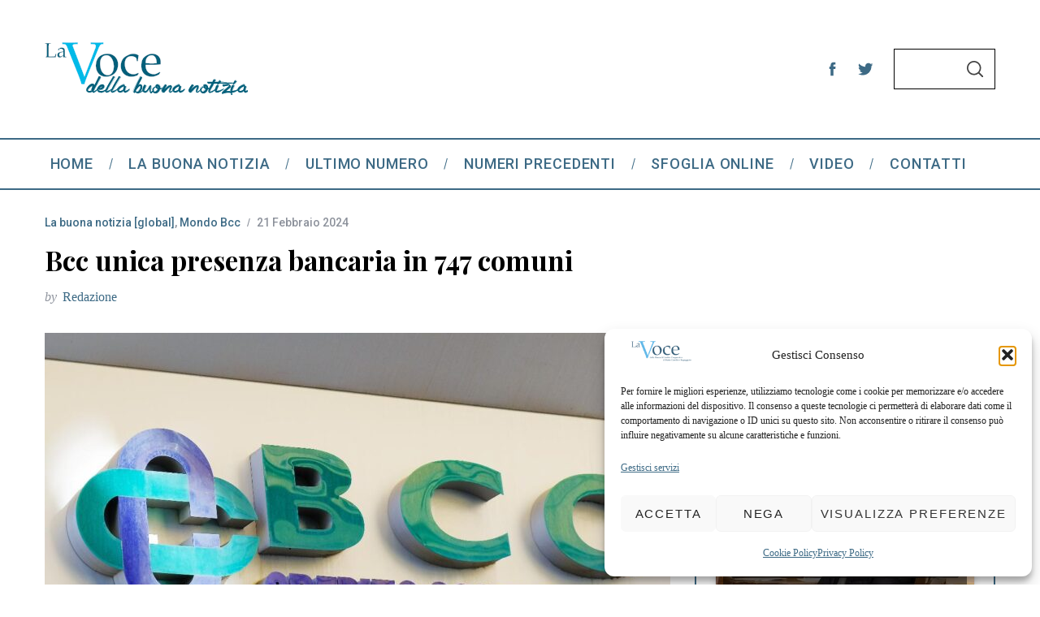

--- FILE ---
content_type: text/html; charset=UTF-8
request_url: https://www.bcc-lavoce.it/2024/02/bcc-unica-presenza-bancaria-in-747-comuni/
body_size: 26298
content:
<!doctype html>
<html lang="it-IT">
<head>
    <meta charset="UTF-8">
    <meta name="viewport" content="width=device-width, minimum-scale=1">
    <meta name="theme-color" content="#000000">
    <link rel="profile" href="http://gmpg.org/xfn/11">
    <meta name='robots' content='index, follow, max-image-preview:large, max-snippet:-1, max-video-preview:-1' />

	<!-- This site is optimized with the Yoast SEO plugin v26.8 - https://yoast.com/product/yoast-seo-wordpress/ -->
	<title>Bcc unica presenza bancaria in 747 comuni &#8226; BCC La Voce</title>
	<link rel="canonical" href="https://www.bcc-lavoce.it/2024/02/bcc-unica-presenza-bancaria-in-747-comuni/" />
	<meta property="og:locale" content="it_IT" />
	<meta property="og:type" content="article" />
	<meta property="og:title" content="Bcc unica presenza bancaria in 747 comuni &#8226; BCC La Voce" />
	<meta property="og:description" content="La loro presenza assicura uno sportello bancaria 35% dei Comuni “mono-bancati”, con una sola banca." />
	<meta property="og:url" content="https://www.bcc-lavoce.it/2024/02/bcc-unica-presenza-bancaria-in-747-comuni/" />
	<meta property="og:site_name" content="BCC La Voce" />
	<meta property="article:publisher" content="https://www.facebook.com/BccBustoGarolfoBuguggiate/" />
	<meta property="article:published_time" content="2024-02-21T06:04:36+00:00" />
	<meta property="og:image" content="https://www.bcc-lavoce.it/wp-content/uploads/2023/08/E547A1A5-A355-7718-28D7C82C8E17344F.jpeg" />
	<meta property="og:image:width" content="1280" />
	<meta property="og:image:height" content="720" />
	<meta property="og:image:type" content="image/jpeg" />
	<meta name="author" content="Redazione" />
	<meta name="twitter:card" content="summary_large_image" />
	<meta name="twitter:creator" content="@BccBGB" />
	<meta name="twitter:site" content="@BccBGB" />
	<script type="application/ld+json" class="yoast-schema-graph">{"@context":"https://schema.org","@graph":[{"@type":"Article","@id":"https://www.bcc-lavoce.it/2024/02/bcc-unica-presenza-bancaria-in-747-comuni/#article","isPartOf":{"@id":"https://www.bcc-lavoce.it/2024/02/bcc-unica-presenza-bancaria-in-747-comuni/"},"author":{"name":"Redazione","@id":"https://www.bcc-lavoce.it/#/schema/person/3ccc0d68e1b18d4cc6c8cadd27b9e9de"},"headline":"Bcc unica presenza bancaria in 747 comuni","datePublished":"2024-02-21T06:04:36+00:00","mainEntityOfPage":{"@id":"https://www.bcc-lavoce.it/2024/02/bcc-unica-presenza-bancaria-in-747-comuni/"},"wordCount":579,"publisher":{"@id":"https://www.bcc-lavoce.it/#organization"},"image":{"@id":"https://www.bcc-lavoce.it/2024/02/bcc-unica-presenza-bancaria-in-747-comuni/#primaryimage"},"thumbnailUrl":"https://www.bcc-lavoce.it/wp-content/uploads/2023/08/E547A1A5-A355-7718-28D7C82C8E17344F.jpeg","keywords":["Bcc","comuni mono-bancati","desertificazione bancaria"],"articleSection":["La buona notizia [global]","Mondo Bcc"],"inLanguage":"it-IT"},{"@type":"WebPage","@id":"https://www.bcc-lavoce.it/2024/02/bcc-unica-presenza-bancaria-in-747-comuni/","url":"https://www.bcc-lavoce.it/2024/02/bcc-unica-presenza-bancaria-in-747-comuni/","name":"Bcc unica presenza bancaria in 747 comuni &#8226; BCC La Voce","isPartOf":{"@id":"https://www.bcc-lavoce.it/#website"},"primaryImageOfPage":{"@id":"https://www.bcc-lavoce.it/2024/02/bcc-unica-presenza-bancaria-in-747-comuni/#primaryimage"},"image":{"@id":"https://www.bcc-lavoce.it/2024/02/bcc-unica-presenza-bancaria-in-747-comuni/#primaryimage"},"thumbnailUrl":"https://www.bcc-lavoce.it/wp-content/uploads/2023/08/E547A1A5-A355-7718-28D7C82C8E17344F.jpeg","datePublished":"2024-02-21T06:04:36+00:00","breadcrumb":{"@id":"https://www.bcc-lavoce.it/2024/02/bcc-unica-presenza-bancaria-in-747-comuni/#breadcrumb"},"inLanguage":"it-IT","potentialAction":[{"@type":"ReadAction","target":["https://www.bcc-lavoce.it/2024/02/bcc-unica-presenza-bancaria-in-747-comuni/"]}]},{"@type":"ImageObject","inLanguage":"it-IT","@id":"https://www.bcc-lavoce.it/2024/02/bcc-unica-presenza-bancaria-in-747-comuni/#primaryimage","url":"https://www.bcc-lavoce.it/wp-content/uploads/2023/08/E547A1A5-A355-7718-28D7C82C8E17344F.jpeg","contentUrl":"https://www.bcc-lavoce.it/wp-content/uploads/2023/08/E547A1A5-A355-7718-28D7C82C8E17344F.jpeg","width":1280,"height":720,"caption":"Bcc"},{"@type":"BreadcrumbList","@id":"https://www.bcc-lavoce.it/2024/02/bcc-unica-presenza-bancaria-in-747-comuni/#breadcrumb","itemListElement":[{"@type":"ListItem","position":1,"name":"Home","item":"https://www.bcc-lavoce.it/"},{"@type":"ListItem","position":2,"name":"Bcc unica presenza bancaria in 747 comuni"}]},{"@type":"WebSite","@id":"https://www.bcc-lavoce.it/#website","url":"https://www.bcc-lavoce.it/","name":"BCC La Voce","description":"","publisher":{"@id":"https://www.bcc-lavoce.it/#organization"},"potentialAction":[{"@type":"SearchAction","target":{"@type":"EntryPoint","urlTemplate":"https://www.bcc-lavoce.it/?s={search_term_string}"},"query-input":{"@type":"PropertyValueSpecification","valueRequired":true,"valueName":"search_term_string"}}],"inLanguage":"it-IT"},{"@type":"Organization","@id":"https://www.bcc-lavoce.it/#organization","name":"BCC Busto Garolfo Buguggiate","url":"https://www.bcc-lavoce.it/","logo":{"@type":"ImageObject","inLanguage":"it-IT","@id":"https://www.bcc-lavoce.it/#/schema/logo/image/","url":"https://i0.wp.com/www.bcc-lavoce.it/wp-content/uploads/2015/10/Logo_La_Voce.jpg?fit=320%2C80&ssl=1","contentUrl":"https://i0.wp.com/www.bcc-lavoce.it/wp-content/uploads/2015/10/Logo_La_Voce.jpg?fit=320%2C80&ssl=1","width":320,"height":80,"caption":"BCC Busto Garolfo Buguggiate"},"image":{"@id":"https://www.bcc-lavoce.it/#/schema/logo/image/"},"sameAs":["https://www.facebook.com/BccBustoGarolfoBuguggiate/","https://x.com/BccBGB"]},{"@type":"Person","@id":"https://www.bcc-lavoce.it/#/schema/person/3ccc0d68e1b18d4cc6c8cadd27b9e9de","name":"Redazione","image":{"@type":"ImageObject","inLanguage":"it-IT","@id":"https://www.bcc-lavoce.it/#/schema/person/image/","url":"https://secure.gravatar.com/avatar/f473014d8aac2109e3bccb2bdf81bfbfe0e1dba7219fb9627aa5fc9506cc3168?s=96&r=g","contentUrl":"https://secure.gravatar.com/avatar/f473014d8aac2109e3bccb2bdf81bfbfe0e1dba7219fb9627aa5fc9506cc3168?s=96&r=g","caption":"Redazione"},"url":"https://www.bcc-lavoce.it/author/miriam-giudici/"}]}</script>
	<!-- / Yoast SEO plugin. -->


<link rel='dns-prefetch' href='//fonts.googleapis.com' />
<link rel='preconnect' href='https://fonts.gstatic.com' crossorigin />
<link rel="alternate" type="application/rss+xml" title="BCC La Voce &raquo; Feed" href="https://www.bcc-lavoce.it/feed/" />
<link rel="alternate" type="application/rss+xml" title="BCC La Voce &raquo; Feed dei commenti" href="https://www.bcc-lavoce.it/comments/feed/" />
<link rel="alternate" title="oEmbed (JSON)" type="application/json+oembed" href="https://www.bcc-lavoce.it/wp-json/oembed/1.0/embed?url=https%3A%2F%2Fwww.bcc-lavoce.it%2F2024%2F02%2Fbcc-unica-presenza-bancaria-in-747-comuni%2F" />
<link rel="alternate" title="oEmbed (XML)" type="text/xml+oembed" href="https://www.bcc-lavoce.it/wp-json/oembed/1.0/embed?url=https%3A%2F%2Fwww.bcc-lavoce.it%2F2024%2F02%2Fbcc-unica-presenza-bancaria-in-747-comuni%2F&#038;format=xml" />
<style id='wp-img-auto-sizes-contain-inline-css' type='text/css'>
img:is([sizes=auto i],[sizes^="auto," i]){contain-intrinsic-size:3000px 1500px}
/*# sourceURL=wp-img-auto-sizes-contain-inline-css */
</style>
<style id='wp-emoji-styles-inline-css' type='text/css'>

	img.wp-smiley, img.emoji {
		display: inline !important;
		border: none !important;
		box-shadow: none !important;
		height: 1em !important;
		width: 1em !important;
		margin: 0 0.07em !important;
		vertical-align: -0.1em !important;
		background: none !important;
		padding: 0 !important;
	}
/*# sourceURL=wp-emoji-styles-inline-css */
</style>
<style id='wp-block-library-inline-css' type='text/css'>
:root{--wp-block-synced-color:#7a00df;--wp-block-synced-color--rgb:122,0,223;--wp-bound-block-color:var(--wp-block-synced-color);--wp-editor-canvas-background:#ddd;--wp-admin-theme-color:#007cba;--wp-admin-theme-color--rgb:0,124,186;--wp-admin-theme-color-darker-10:#006ba1;--wp-admin-theme-color-darker-10--rgb:0,107,160.5;--wp-admin-theme-color-darker-20:#005a87;--wp-admin-theme-color-darker-20--rgb:0,90,135;--wp-admin-border-width-focus:2px}@media (min-resolution:192dpi){:root{--wp-admin-border-width-focus:1.5px}}.wp-element-button{cursor:pointer}:root .has-very-light-gray-background-color{background-color:#eee}:root .has-very-dark-gray-background-color{background-color:#313131}:root .has-very-light-gray-color{color:#eee}:root .has-very-dark-gray-color{color:#313131}:root .has-vivid-green-cyan-to-vivid-cyan-blue-gradient-background{background:linear-gradient(135deg,#00d084,#0693e3)}:root .has-purple-crush-gradient-background{background:linear-gradient(135deg,#34e2e4,#4721fb 50%,#ab1dfe)}:root .has-hazy-dawn-gradient-background{background:linear-gradient(135deg,#faaca8,#dad0ec)}:root .has-subdued-olive-gradient-background{background:linear-gradient(135deg,#fafae1,#67a671)}:root .has-atomic-cream-gradient-background{background:linear-gradient(135deg,#fdd79a,#004a59)}:root .has-nightshade-gradient-background{background:linear-gradient(135deg,#330968,#31cdcf)}:root .has-midnight-gradient-background{background:linear-gradient(135deg,#020381,#2874fc)}:root{--wp--preset--font-size--normal:16px;--wp--preset--font-size--huge:42px}.has-regular-font-size{font-size:1em}.has-larger-font-size{font-size:2.625em}.has-normal-font-size{font-size:var(--wp--preset--font-size--normal)}.has-huge-font-size{font-size:var(--wp--preset--font-size--huge)}.has-text-align-center{text-align:center}.has-text-align-left{text-align:left}.has-text-align-right{text-align:right}.has-fit-text{white-space:nowrap!important}#end-resizable-editor-section{display:none}.aligncenter{clear:both}.items-justified-left{justify-content:flex-start}.items-justified-center{justify-content:center}.items-justified-right{justify-content:flex-end}.items-justified-space-between{justify-content:space-between}.screen-reader-text{border:0;clip-path:inset(50%);height:1px;margin:-1px;overflow:hidden;padding:0;position:absolute;width:1px;word-wrap:normal!important}.screen-reader-text:focus{background-color:#ddd;clip-path:none;color:#444;display:block;font-size:1em;height:auto;left:5px;line-height:normal;padding:15px 23px 14px;text-decoration:none;top:5px;width:auto;z-index:100000}html :where(.has-border-color){border-style:solid}html :where([style*=border-top-color]){border-top-style:solid}html :where([style*=border-right-color]){border-right-style:solid}html :where([style*=border-bottom-color]){border-bottom-style:solid}html :where([style*=border-left-color]){border-left-style:solid}html :where([style*=border-width]){border-style:solid}html :where([style*=border-top-width]){border-top-style:solid}html :where([style*=border-right-width]){border-right-style:solid}html :where([style*=border-bottom-width]){border-bottom-style:solid}html :where([style*=border-left-width]){border-left-style:solid}html :where(img[class*=wp-image-]){height:auto;max-width:100%}:where(figure){margin:0 0 1em}html :where(.is-position-sticky){--wp-admin--admin-bar--position-offset:var(--wp-admin--admin-bar--height,0px)}@media screen and (max-width:600px){html :where(.is-position-sticky){--wp-admin--admin-bar--position-offset:0px}}

/*# sourceURL=wp-block-library-inline-css */
</style><style id='global-styles-inline-css' type='text/css'>
:root{--wp--preset--aspect-ratio--square: 1;--wp--preset--aspect-ratio--4-3: 4/3;--wp--preset--aspect-ratio--3-4: 3/4;--wp--preset--aspect-ratio--3-2: 3/2;--wp--preset--aspect-ratio--2-3: 2/3;--wp--preset--aspect-ratio--16-9: 16/9;--wp--preset--aspect-ratio--9-16: 9/16;--wp--preset--color--black: #000000;--wp--preset--color--cyan-bluish-gray: #abb8c3;--wp--preset--color--white: #ffffff;--wp--preset--color--pale-pink: #f78da7;--wp--preset--color--vivid-red: #cf2e2e;--wp--preset--color--luminous-vivid-orange: #ff6900;--wp--preset--color--luminous-vivid-amber: #fcb900;--wp--preset--color--light-green-cyan: #7bdcb5;--wp--preset--color--vivid-green-cyan: #00d084;--wp--preset--color--pale-cyan-blue: #8ed1fc;--wp--preset--color--vivid-cyan-blue: #0693e3;--wp--preset--color--vivid-purple: #9b51e0;--wp--preset--gradient--vivid-cyan-blue-to-vivid-purple: linear-gradient(135deg,rgb(6,147,227) 0%,rgb(155,81,224) 100%);--wp--preset--gradient--light-green-cyan-to-vivid-green-cyan: linear-gradient(135deg,rgb(122,220,180) 0%,rgb(0,208,130) 100%);--wp--preset--gradient--luminous-vivid-amber-to-luminous-vivid-orange: linear-gradient(135deg,rgb(252,185,0) 0%,rgb(255,105,0) 100%);--wp--preset--gradient--luminous-vivid-orange-to-vivid-red: linear-gradient(135deg,rgb(255,105,0) 0%,rgb(207,46,46) 100%);--wp--preset--gradient--very-light-gray-to-cyan-bluish-gray: linear-gradient(135deg,rgb(238,238,238) 0%,rgb(169,184,195) 100%);--wp--preset--gradient--cool-to-warm-spectrum: linear-gradient(135deg,rgb(74,234,220) 0%,rgb(151,120,209) 20%,rgb(207,42,186) 40%,rgb(238,44,130) 60%,rgb(251,105,98) 80%,rgb(254,248,76) 100%);--wp--preset--gradient--blush-light-purple: linear-gradient(135deg,rgb(255,206,236) 0%,rgb(152,150,240) 100%);--wp--preset--gradient--blush-bordeaux: linear-gradient(135deg,rgb(254,205,165) 0%,rgb(254,45,45) 50%,rgb(107,0,62) 100%);--wp--preset--gradient--luminous-dusk: linear-gradient(135deg,rgb(255,203,112) 0%,rgb(199,81,192) 50%,rgb(65,88,208) 100%);--wp--preset--gradient--pale-ocean: linear-gradient(135deg,rgb(255,245,203) 0%,rgb(182,227,212) 50%,rgb(51,167,181) 100%);--wp--preset--gradient--electric-grass: linear-gradient(135deg,rgb(202,248,128) 0%,rgb(113,206,126) 100%);--wp--preset--gradient--midnight: linear-gradient(135deg,rgb(2,3,129) 0%,rgb(40,116,252) 100%);--wp--preset--font-size--small: 13px;--wp--preset--font-size--medium: 20px;--wp--preset--font-size--large: 36px;--wp--preset--font-size--x-large: 42px;--wp--preset--spacing--20: 0.44rem;--wp--preset--spacing--30: 0.67rem;--wp--preset--spacing--40: 1rem;--wp--preset--spacing--50: 1.5rem;--wp--preset--spacing--60: 2.25rem;--wp--preset--spacing--70: 3.38rem;--wp--preset--spacing--80: 5.06rem;--wp--preset--shadow--natural: 6px 6px 9px rgba(0, 0, 0, 0.2);--wp--preset--shadow--deep: 12px 12px 50px rgba(0, 0, 0, 0.4);--wp--preset--shadow--sharp: 6px 6px 0px rgba(0, 0, 0, 0.2);--wp--preset--shadow--outlined: 6px 6px 0px -3px rgb(255, 255, 255), 6px 6px rgb(0, 0, 0);--wp--preset--shadow--crisp: 6px 6px 0px rgb(0, 0, 0);}:where(.is-layout-flex){gap: 0.5em;}:where(.is-layout-grid){gap: 0.5em;}body .is-layout-flex{display: flex;}.is-layout-flex{flex-wrap: wrap;align-items: center;}.is-layout-flex > :is(*, div){margin: 0;}body .is-layout-grid{display: grid;}.is-layout-grid > :is(*, div){margin: 0;}:where(.wp-block-columns.is-layout-flex){gap: 2em;}:where(.wp-block-columns.is-layout-grid){gap: 2em;}:where(.wp-block-post-template.is-layout-flex){gap: 1.25em;}:where(.wp-block-post-template.is-layout-grid){gap: 1.25em;}.has-black-color{color: var(--wp--preset--color--black) !important;}.has-cyan-bluish-gray-color{color: var(--wp--preset--color--cyan-bluish-gray) !important;}.has-white-color{color: var(--wp--preset--color--white) !important;}.has-pale-pink-color{color: var(--wp--preset--color--pale-pink) !important;}.has-vivid-red-color{color: var(--wp--preset--color--vivid-red) !important;}.has-luminous-vivid-orange-color{color: var(--wp--preset--color--luminous-vivid-orange) !important;}.has-luminous-vivid-amber-color{color: var(--wp--preset--color--luminous-vivid-amber) !important;}.has-light-green-cyan-color{color: var(--wp--preset--color--light-green-cyan) !important;}.has-vivid-green-cyan-color{color: var(--wp--preset--color--vivid-green-cyan) !important;}.has-pale-cyan-blue-color{color: var(--wp--preset--color--pale-cyan-blue) !important;}.has-vivid-cyan-blue-color{color: var(--wp--preset--color--vivid-cyan-blue) !important;}.has-vivid-purple-color{color: var(--wp--preset--color--vivid-purple) !important;}.has-black-background-color{background-color: var(--wp--preset--color--black) !important;}.has-cyan-bluish-gray-background-color{background-color: var(--wp--preset--color--cyan-bluish-gray) !important;}.has-white-background-color{background-color: var(--wp--preset--color--white) !important;}.has-pale-pink-background-color{background-color: var(--wp--preset--color--pale-pink) !important;}.has-vivid-red-background-color{background-color: var(--wp--preset--color--vivid-red) !important;}.has-luminous-vivid-orange-background-color{background-color: var(--wp--preset--color--luminous-vivid-orange) !important;}.has-luminous-vivid-amber-background-color{background-color: var(--wp--preset--color--luminous-vivid-amber) !important;}.has-light-green-cyan-background-color{background-color: var(--wp--preset--color--light-green-cyan) !important;}.has-vivid-green-cyan-background-color{background-color: var(--wp--preset--color--vivid-green-cyan) !important;}.has-pale-cyan-blue-background-color{background-color: var(--wp--preset--color--pale-cyan-blue) !important;}.has-vivid-cyan-blue-background-color{background-color: var(--wp--preset--color--vivid-cyan-blue) !important;}.has-vivid-purple-background-color{background-color: var(--wp--preset--color--vivid-purple) !important;}.has-black-border-color{border-color: var(--wp--preset--color--black) !important;}.has-cyan-bluish-gray-border-color{border-color: var(--wp--preset--color--cyan-bluish-gray) !important;}.has-white-border-color{border-color: var(--wp--preset--color--white) !important;}.has-pale-pink-border-color{border-color: var(--wp--preset--color--pale-pink) !important;}.has-vivid-red-border-color{border-color: var(--wp--preset--color--vivid-red) !important;}.has-luminous-vivid-orange-border-color{border-color: var(--wp--preset--color--luminous-vivid-orange) !important;}.has-luminous-vivid-amber-border-color{border-color: var(--wp--preset--color--luminous-vivid-amber) !important;}.has-light-green-cyan-border-color{border-color: var(--wp--preset--color--light-green-cyan) !important;}.has-vivid-green-cyan-border-color{border-color: var(--wp--preset--color--vivid-green-cyan) !important;}.has-pale-cyan-blue-border-color{border-color: var(--wp--preset--color--pale-cyan-blue) !important;}.has-vivid-cyan-blue-border-color{border-color: var(--wp--preset--color--vivid-cyan-blue) !important;}.has-vivid-purple-border-color{border-color: var(--wp--preset--color--vivid-purple) !important;}.has-vivid-cyan-blue-to-vivid-purple-gradient-background{background: var(--wp--preset--gradient--vivid-cyan-blue-to-vivid-purple) !important;}.has-light-green-cyan-to-vivid-green-cyan-gradient-background{background: var(--wp--preset--gradient--light-green-cyan-to-vivid-green-cyan) !important;}.has-luminous-vivid-amber-to-luminous-vivid-orange-gradient-background{background: var(--wp--preset--gradient--luminous-vivid-amber-to-luminous-vivid-orange) !important;}.has-luminous-vivid-orange-to-vivid-red-gradient-background{background: var(--wp--preset--gradient--luminous-vivid-orange-to-vivid-red) !important;}.has-very-light-gray-to-cyan-bluish-gray-gradient-background{background: var(--wp--preset--gradient--very-light-gray-to-cyan-bluish-gray) !important;}.has-cool-to-warm-spectrum-gradient-background{background: var(--wp--preset--gradient--cool-to-warm-spectrum) !important;}.has-blush-light-purple-gradient-background{background: var(--wp--preset--gradient--blush-light-purple) !important;}.has-blush-bordeaux-gradient-background{background: var(--wp--preset--gradient--blush-bordeaux) !important;}.has-luminous-dusk-gradient-background{background: var(--wp--preset--gradient--luminous-dusk) !important;}.has-pale-ocean-gradient-background{background: var(--wp--preset--gradient--pale-ocean) !important;}.has-electric-grass-gradient-background{background: var(--wp--preset--gradient--electric-grass) !important;}.has-midnight-gradient-background{background: var(--wp--preset--gradient--midnight) !important;}.has-small-font-size{font-size: var(--wp--preset--font-size--small) !important;}.has-medium-font-size{font-size: var(--wp--preset--font-size--medium) !important;}.has-large-font-size{font-size: var(--wp--preset--font-size--large) !important;}.has-x-large-font-size{font-size: var(--wp--preset--font-size--x-large) !important;}
/*# sourceURL=global-styles-inline-css */
</style>

<style id='classic-theme-styles-inline-css' type='text/css'>
/*! This file is auto-generated */
.wp-block-button__link{color:#fff;background-color:#32373c;border-radius:9999px;box-shadow:none;text-decoration:none;padding:calc(.667em + 2px) calc(1.333em + 2px);font-size:1.125em}.wp-block-file__button{background:#32373c;color:#fff;text-decoration:none}
/*# sourceURL=/wp-includes/css/classic-themes.min.css */
</style>
<link rel='stylesheet' id='sc-frontend-style-css' href='https://www.bcc-lavoce.it/wp-content/plugins/shortcodes-indep/css/frontend-style.css?ver=6.9' type='text/css' media='all' />
<link rel='stylesheet' id='cmplz-general-css' href='https://www.bcc-lavoce.it/wp-content/plugins/complianz-gdpr-premium/assets/css/cookieblocker.min.css?ver=1761968052' type='text/css' media='all' />
<link rel='stylesheet' id='issuem_style-css' href='https://www.bcc-lavoce.it/wp-content/plugins/issuem/css/issuem.css?ver=2.9.1' type='text/css' media='all' />
<link rel='stylesheet' id='jquery-issuem-flexslider-css' href='https://www.bcc-lavoce.it/wp-content/plugins/issuem/css/flexslider.css?ver=2.9.1' type='text/css' media='all' />
<link rel='stylesheet' id='main-style-css' href='https://www.bcc-lavoce.it/wp-content/themes/simplemag-child/style.css?ver=6.9' type='text/css' media='all' />
<link rel="preload" as="style" href="https://fonts.googleapis.com/css?family=Roboto:500%7CPlayfair%20Display:700&#038;display=swap&#038;ver=1763454247" /><link rel="stylesheet" href="https://fonts.googleapis.com/css?family=Roboto:500%7CPlayfair%20Display:700&#038;display=swap&#038;ver=1763454247" media="print" onload="this.media='all'"><noscript><link rel="stylesheet" href="https://fonts.googleapis.com/css?family=Roboto:500%7CPlayfair%20Display:700&#038;display=swap&#038;ver=1763454247" /></noscript><style id='simplemag-inline-css-inline-css' type='text/css'>
:root { --site-background: #fff; --site-color: #444; --hp-sections-space: 100px; } .site-header .site-branding { max-width: 250px; } .main-menu .sub-links .active-link, .main-menu .mega-menu-item:hover .item-title a, .main-menu > ul > .sub-menu-columns > .sub-menu > .sub-links > li > a { color: #1e73be; } .main-menu .sub-menu-two-columns > .sub-menu > .sub-links li a:after { background-color: #1e73be; } .main-menu .posts-loading:after { border-top-color: #1e73be; border-bottom-color: #1e73be; } .main-menu > ul > .link-arrow > a > span:after { border-color: transparent transparent #3d6a85; } .main-menu > ul > li > .sub-menu { border-top-color: #3d6a85; } .sidebar .widget { border-bottom-color: #3d6a85; } .footer-sidebar .widget_rss li:after, .footer-sidebar .widget_pages li:after, .footer-sidebar .widget_nav_menu li:after, .footer-sidebar .widget_categories ul li:after, .footer-sidebar .widget_recent_entries li:after, .footer-sidebar .widget_recent_comments li:after, .widget_nav_menu li:not(:last-of-type):after { background-color: #3d6a85; } .entry-title, .section-title { text-transform: none; } @media only screen and (min-width: 960px) { .gallery-carousel__image img { height: 580px; } } .global-sliders .entry-title, .full-width-image .title, .full-width-video .title {font-size: 18px;} @media screen and (min-width: 300px) { .global-sliders .entry-title, .full-width-image .title, .full-width-video .title { font-size: calc(18px + (42 - 18) * ((100vw - 300px) / (1600 - 300))); } } @media screen and (min-width: 1600px) { .global-sliders .entry-title, .full-width-image .title, .full-width-video .title {font-size: 42px;} }.section-title .title {font-size: 22px;} @media screen and (min-width: 300px) { .section-title .title { font-size: calc(22px + (42 - 22) * ((100vw - 300px) / (1600 - 300))); } } @media screen and (min-width: 1600px) { .section-title .title {font-size: 42px;} }.page-title .entry-title {font-size: 24px;} @media screen and (min-width: 300px) { .page-title .entry-title { font-size: calc(24px + (36 - 24) * ((100vw - 300px) / (1600 - 300))); } } @media screen and (min-width: 1600px) { .page-title .entry-title {font-size: 36px;} }.entries .entry-title {font-size: 18px;} @media screen and (min-width: 300px) { .entries .entry-title { font-size: calc(18px + (24 - 18) * ((100vw - 300px) / (1600 - 300))); } } @media screen and (min-width: 1600px) { .entries .entry-title {font-size: 24px;} }/* Custom CSS *//* Disabilita transizioni e animazioni globalmente */ *, *::before, *::after { transition: none !important; animation: none !important; }
/*# sourceURL=simplemag-inline-css-inline-css */
</style>
<script type="text/javascript" src="https://www.bcc-lavoce.it/wp-includes/js/jquery/jquery.min.js?ver=3.7.1" id="jquery-core-js"></script>
<script type="text/javascript" src="https://www.bcc-lavoce.it/wp-includes/js/jquery/jquery-migrate.min.js?ver=3.4.1" id="jquery-migrate-js"></script>
<link rel="https://api.w.org/" href="https://www.bcc-lavoce.it/wp-json/" /><link rel="alternate" title="JSON" type="application/json" href="https://www.bcc-lavoce.it/wp-json/wp/v2/posts/31312" /><link rel="EditURI" type="application/rsd+xml" title="RSD" href="https://www.bcc-lavoce.it/xmlrpc.php?rsd" />
<meta name="generator" content="WordPress 6.9" />
<link rel='shortlink' href='https://www.bcc-lavoce.it/?p=31312' />
<meta name="generator" content="Redux 4.5.10" /><script defer data-domain="bcc-lavoce.it" src="https://plausible.io/js/plausible.js"></script>
			<style>.cmplz-hidden {
					display: none !important;
				}</style><link rel="icon" href="https://www.bcc-lavoce.it/wp-content/uploads/2015/10/Logo_La_Voce-150x80.jpg" sizes="32x32" />
<link rel="icon" href="https://www.bcc-lavoce.it/wp-content/uploads/2015/10/Logo_La_Voce.jpg" sizes="192x192" />
<link rel="apple-touch-icon" href="https://www.bcc-lavoce.it/wp-content/uploads/2015/10/Logo_La_Voce.jpg" />
<meta name="msapplication-TileImage" content="https://www.bcc-lavoce.it/wp-content/uploads/2015/10/Logo_La_Voce.jpg" />
<style id="ti_option-dynamic-css" title="dynamic-css" class="redux-options-output">:root{--font_titles-font-family:Playfair Display;--font_titles-font-weight:700;--titles_size-font-size:42px;--silder_titles_size-font-size:42px;--post_item_titles_size-font-size:24px;--single_font_size-font-size:36px;--font_text-font-family:Georgia, serif;--entry_content_font-font-size:18px;--entry_content_font-line-height:28px;--main_site_color:#3d6a85;--secondary_site_color:#3d6a85;--header_site_color:#ffffff;--site_top_strip_links-regular:#ffffff;--site_top_strip_links-hover:#ffcc0d;--slider_tint:transparent;--slider_tint_strength:1.0;--slider_tint_strength_hover:0.7;--footer_color:#3d6a85;--footer_titles:#ffcc0d;--footer_text:#ffffff;--footer_links-regular:#8c919b;--footer_links-hover:#ffcc0d;}.menu, .entry-meta, .see-more, .read-more, .read-more-link, .nav-title, .related-posts-tabs li a, #submit, .copyright{font-family:Roboto;font-weight:500;font-style:normal;}.secondary-menu > ul > li{font-size:12px;}.main-menu > ul > li{font-size:18px;}.top-strip, .secondary-menu .sub-menu, .top-strip .search-form input[type="text"], .top-strip .social li ul{background-color:#3d6a85;}.top-strip{border-bottom:0px solid #000;}.top-strip .social li a{color:transparent;}.main-menu{background-color:#ffffff;}.main-menu > ul > li{color:#3d6a85;}.main-menu > ul > li:hover{color:#6dc1eb;}.main-menu > ul > li > a:before{background-color:#eeeeee;}.main-menu{border-top:2px solid #3d6a85;}.main-menu{border-bottom:2px solid #3d6a85;}.main-menu .sub-menu{background-color:#ffffff;}.main-menu .sub-menu li, .mega-menu-posts .item-title{color:#3d6a85;}.main-menu .sub-menu li:hover, .mega-menu-posts .item-title:hover{color:#1e73be;}.sidebar{border-top:2px solid #3d6a85;border-bottom:2px solid #3d6a85;border-left:2px solid #3d6a85;border-right:2px solid #3d6a85;}.slide-dock{background-color:#ffffff;}.slide-dock__title, .slide-dock p{color:#dd9933;}.slide-dock .entry-meta a, .slide-dock .entry-title{color:#3d6a85;}.footer-border-top, .footer-sidebar .widget-area:before, .footer-sidebar .widget{border-top:1px dotted #3d6a85;border-bottom:1px dotted #3d6a85;border-left:1px dotted #3d6a85;border-right:1px dotted #3d6a85;}.full-width-sidebar{background-color:#f8f8f8;}.full-width-sidebar, .full-width-sidebar a{color:#ffffff;}.copyright{background-color:#1f9bc1;}.copyright, .copyright a{color:#ffffff;}.copyright{border-top:0px dotted #585b61;}</style></head>

<body data-cmplz=2 class="wp-singular post-template-default single single-post postid-31312 single-format-standard wp-embed-responsive wp-theme-simplemag wp-child-theme-simplemag-child simplemag-5-5 simplemag-child-theme ltr text-left single-la-buona-notizia-globale single-mondo-bcc hide-strip main-menu-fixed layout-full">

    <section class="no-print top-strip">

        
        <div class="wrapper">

            <div id="mobile-menu-reveal" class="icon-button mobile-menu-reveal"><i class="hamburger-icon"></i></div>

            
            
            
        </div><!-- .wrapper -->

    </section><!-- .top-strip -->



        <header id="masthead" class="site-header" role="banner" class="clearfix">
        <div id="branding" class="anmtd">
            <div class="wrapper">
            
<div class="header-row header-search">

    <div class="inner-cell">

        <a href="https://www.bcc-lavoce.it" class="site-branding" rel="home"><img class="site-logo" src="https://www.bcc-lavoce.it/wp-content/uploads/2022/10/New-Logo.png" alt="BCC La Voce - " width="250" height="110" /></a>
        
    </div>

        <div class="inner-cell social-cell">
        <ul class="social">
		<li><a href="#" class="social-share-link"><svg class="sm-svg-icon icon-share" width="22" height="22" aria-hidden="true" role="img" focusable="false" xmlns="http://www.w3.org/2000/svg" viewBox="0 0 1792 1792"><path d="M1792 640q0 26-19 45l-512 512q-19 19-45 19t-45-19-19-45V896H928q-98 0-175.5 6t-154 21.5-133 42.5-105.5 69.5-80 101-48.5 138.5-17.5 181q0 55 5 123 0 6 2.5 23.5t2.5 26.5q0 15-8.5 25t-23.5 10q-16 0-28-17-7-9-13-22t-13.5-30-10.5-24Q0 1286 0 1120q0-199 53-333 162-403 875-403h224V128q0-26 19-45t45-19 45 19l512 512q19 19 19 45z"></path></svg></a>
			<ul><li><a href="https://www.facebook.com/BccBustoGarolfoBuguggiate/" class="link-facebook" target="_blank"><svg class="sm-svg-icon icon-facebook" width="22" height="22" aria-hidden="true" role="img" focusable="false" viewBox="0 0 24 24" version="1.1" xmlns="http://www.w3.org/2000/svg" xmlns:xlink="http://www.w3.org/1999/xlink"><path d="M15.717 8.828h-2.848V6.96c0-.701.465-.865.792-.865h2.01V3.011L12.903 3C9.83 3 9.131 5.3 9.131 6.773v2.055H7.353v3.179h1.778V21h3.738v-8.993h2.522l.326-3.179z"/></svg></a></li><li><a href="https://twitter.com/BccBGB" class="link-twitter" target="_blank"><svg class="sm-svg-icon icon-twitter" width="22" height="22" aria-hidden="true" role="img" focusable="false" viewBox="0 0 24 24" version="1.1" xmlns="http://www.w3.org/2000/svg" xmlns:xlink="http://www.w3.org/1999/xlink"><path d="M22.23,5.924c-0.736,0.326-1.527,0.547-2.357,0.646c0.847-0.508,1.498-1.312,1.804-2.27 c-0.793,0.47-1.671,0.812-2.606,0.996C18.324,4.498,17.257,4,16.077,4c-2.266,0-4.103,1.837-4.103,4.103 c0,0.322,0.036,0.635,0.106,0.935C8.67,8.867,5.647,7.234,3.623,4.751C3.27,5.357,3.067,6.062,3.067,6.814 c0,1.424,0.724,2.679,1.825,3.415c-0.673-0.021-1.305-0.206-1.859-0.513c0,0.017,0,0.034,0,0.052c0,1.988,1.414,3.647,3.292,4.023 c-0.344,0.094-0.707,0.144-1.081,0.144c-0.264,0-0.521-0.026-0.772-0.074c0.522,1.63,2.038,2.816,3.833,2.85 c-1.404,1.1-3.174,1.756-5.096,1.756c-0.331,0-0.658-0.019-0.979-0.057c1.816,1.164,3.973,1.843,6.29,1.843 c7.547,0,11.675-6.252,11.675-11.675c0-0.178-0.004-0.355-0.012-0.531C20.985,7.47,21.68,6.747,22.23,5.924z"></path></svg></a></li>		</ul>
		</li>
	</ul>    </div>
    
        <div class="inner-cell search-form-cell">
        


<form role="search" method="get" class="search-form" action="https://www.bcc-lavoce.it/">
    <label for="search-form-697ab1625b646">
        <span class="screen-reader-text">Search for:</span>
    </label>
    <div class="input-holder">
        <input type="search" id="search-form-697ab1625b646" class="search-field" placeholder="Type and hit Enter ..." value="" name="s" />
        <button type="submit" class="search-submit"><svg class="sm-svg-icon icon-search" width="20" height="20" aria-hidden="true" role="img" focusable="false" xmlns="http://www.w3.org/2000/svg" viewBox="0 0 24 24"><path d="M0 10.498c0 5.786 4.711 10.498 10.497 10.498 2.514 0 4.819-.882 6.627-2.362l8.364 8.365L27 25.489l-8.366-8.365a10.4189 10.4189 0 0 0 2.361-6.626C20.995 4.712 16.284 0 10.497 0 4.711 0 0 4.712 0 10.498zm2.099 0c0-4.65 3.748-8.398 8.398-8.398 4.651 0 8.398 3.748 8.398 8.398 0 4.651-3.747 8.398-8.398 8.398-4.65 0-8.398-3.747-8.398-8.398z"></path></svg><span class="screen-reader-text">Search</span></button>
    </div>
</form>    </div>
    
</div><!-- .header-search -->            </div><!-- .wrapper -->
        </div><!-- #branding -->
    </header><!-- #masthead -->
    
    
    
        <nav class="no-print anmtd main-menu is-fixed" role="navigation" aria-label="Main Menu"><ul id="main_menu" class="menu"><li id="menu-item-447" class="menu-item menu-item-type-custom menu-item-object-custom"><a href="/"><span>Home</span></a></li>
<li id="menu-item-898" class="menu-item menu-item-type-custom menu-item-object-custom menu-item-has-children"><a><span>LA BUONA NOTIZIA</span></a>
<ul class="sub-links">
	<li id="menu-item-900" class="menu-item menu-item-type-taxonomy menu-item-object-category"><a href="https://www.bcc-lavoce.it/cat/la-buona-notizia-locale/"><span>local</span></a><div class="sub-menu"></div>
</li>
	<li id="menu-item-901" class="menu-item menu-item-type-taxonomy menu-item-object-category current-post-ancestor current-menu-parent current-post-parent"><a href="https://www.bcc-lavoce.it/cat/la-buona-notizia-globale/"><span>global</span></a><div class="sub-menu"></div>
</li>
</ul>
</li>
<li id="menu-item-641" class="menu-item menu-item-type-custom menu-item-object-custom"><a href="https://www.bcc-lavoce.it/issue/dicembre-2025/"><span>Ultimo numero</span></a></li>
<li id="menu-item-423" class="menu-item menu-item-type-post_type menu-item-object-page"><a href="https://www.bcc-lavoce.it/past-issues/"><span>Numeri precedenti</span></a></li>
<li id="menu-item-822" class="menu-item menu-item-type-custom menu-item-object-custom menu-item-has-children"><a><span>Sfoglia online</span></a>
<ul class="sub-links">
	<li id="menu-item-35540" class="menu-item menu-item-type-custom menu-item-object-custom"><a href="https://online.fliphtml5.com/jvcd/ezam/#p=1"><span>Dicembre</span></a></li>
	<li id="menu-item-34881" class="menu-item menu-item-type-custom menu-item-object-custom"><a href="https://online.fliphtml5.com/jvcd/wkqj/#p=1"><span>Settembre</span></a></li>
	<li id="menu-item-34205" class="menu-item menu-item-type-custom menu-item-object-custom"><a href="https://online.fliphtml5.com/jvcd/zuxe/#p=1"><span>Maggio</span></a></li>
	<li id="menu-item-23904" class="menu-item menu-item-type-custom menu-item-object-custom"><a href="https://online.fliphtml5.com/jvcd/ojnn/#p=1"><span>Marzo</span></a></li>
	<li id="menu-item-12587" class="menu-item menu-item-type-custom menu-item-object-custom menu-item-has-children"><a><span>2016-2024</span></a>
	<ul class="sub-links">
		<li id="menu-item-31921" class="menu-item menu-item-type-custom menu-item-object-custom menu-item-has-children"><a href="#"><span>2024</span></a>
		<ul class="sub-links">
			<li id="menu-item-33126" class="menu-item menu-item-type-custom menu-item-object-custom"><a href="https://online.fliphtml5.com/jvcd/ucbf/#p=1"><span>Dicembre</span></a></li>
			<li id="menu-item-33125" class="menu-item menu-item-type-custom menu-item-object-custom"><a href="https://online.fliphtml5.com/jvcd/alxe/#p=1"><span>Settembre</span></a></li>
			<li id="menu-item-31919" class="menu-item menu-item-type-custom menu-item-object-custom"><a href="https://online.fliphtml5.com/jvcd/xbdi/#p=1"><span>Maggio</span></a></li>
			<li id="menu-item-31920" class="menu-item menu-item-type-custom menu-item-object-custom"><a href="https://online.fliphtml5.com/jvcd/tsgx/#p=1"><span>Marzo</span></a></li>
		</ul>
</li>
		<li id="menu-item-30055" class="menu-item menu-item-type-custom menu-item-object-custom menu-item-has-children"><a><span>2023</span></a>
		<ul class="sub-links">
			<li id="menu-item-30990" class="menu-item menu-item-type-custom menu-item-object-custom"><a href="https://online.fliphtml5.com/jvcd/sioc/#p=1"><span>Dicembre</span></a></li>
			<li id="menu-item-30607" class="menu-item menu-item-type-custom menu-item-object-custom"><a href="https://online.fliphtml5.com/jvcd/byup/#p=1"><span>Ottobre</span></a></li>
			<li id="menu-item-30053" class="menu-item menu-item-type-custom menu-item-object-custom"><a href="https://online.fliphtml5.com/jvcd/eypd/"><span>Giugno</span></a></li>
			<li id="menu-item-30054" class="menu-item menu-item-type-custom menu-item-object-custom"><a href="https://online.fliphtml5.com/jvcd/ckal/#p=1"><span>Aprile</span></a></li>
		</ul>
</li>
		<li id="menu-item-26888" class="menu-item menu-item-type-custom menu-item-object-custom menu-item-has-children"><a><span>2022</span></a>
		<ul class="sub-links">
			<li id="menu-item-29495" class="menu-item menu-item-type-custom menu-item-object-custom"><a href="https://online.fliphtml5.com/jvcd/wkbf/#p=1"><span>Novembre</span></a></li>
			<li id="menu-item-27559" class="menu-item menu-item-type-custom menu-item-object-custom"><a href="https://online.fliphtml5.com/jvcd/ufhk/#p=1"><span>Luglio</span></a></li>
			<li id="menu-item-26889" class="menu-item menu-item-type-custom menu-item-object-custom"><a href="https://online.fliphtml5.com/jvcd/lijj/#p=1"><span>Aprile</span></a></li>
		</ul>
</li>
		<li id="menu-item-26234" class="menu-item menu-item-type-custom menu-item-object-custom menu-item-has-children"><a><span>2021</span></a>
		<ul class="sub-links">
			<li id="menu-item-26236" class="menu-item menu-item-type-custom menu-item-object-custom"><a href="https://online.fliphtml5.com/jvcd/carc/#p=1"><span>Dicembre</span></a></li>
			<li id="menu-item-26235" class="menu-item menu-item-type-custom menu-item-object-custom"><a href="https://online.fliphtml5.com/jvcd/qhrb/#p=1"><span>Settembre</span></a></li>
			<li id="menu-item-24901" class="menu-item menu-item-type-custom menu-item-object-custom"><a href="https://online.fliphtml5.com/jvcd/drod/#p=1"><span>Maggio</span></a></li>
			<li id="menu-item-24545" class="menu-item menu-item-type-custom menu-item-object-custom"><a href="https://online.fliphtml5.com/jvcd/cgnj/"><span>Speciale Marzo</span></a></li>
			<li id="menu-item-26237" class="menu-item menu-item-type-custom menu-item-object-custom"><a href="https://online.fliphtml5.com/jvcd/nyet/#p=1"><span>Febbraio</span></a></li>
		</ul>
</li>
		<li id="menu-item-22867" class="menu-item menu-item-type-custom menu-item-object-custom menu-item-has-children"><a href="#"><span>2020</span></a>
		<ul class="sub-links">
			<li id="menu-item-24379" class="menu-item menu-item-type-custom menu-item-object-custom"><a href="https://online.fliphtml5.com/jvcd/wzne/#p=1"><span>Dicembre</span></a></li>
			<li id="menu-item-17793" class="menu-item menu-item-type-custom menu-item-object-custom"><a target="_blank" href="https://online.fliphtml5.com/jvcd/qink/#p=1"><span>Ottobre</span></a></li>
			<li id="menu-item-23520" class="menu-item menu-item-type-custom menu-item-object-custom"><a href="https://online.fliphtml5.com/jvcd/jpyn/#p=1"><span>Maggio</span></a></li>
			<li id="menu-item-22866" class="menu-item menu-item-type-custom menu-item-object-custom"><a href="http://online.fliphtml5.com/jvcd/mbex/"><span>Marzo</span></a></li>
		</ul>
</li>
		<li id="menu-item-19451" class="menu-item menu-item-type-custom menu-item-object-custom menu-item-has-children"><a><span>2019</span></a>
		<ul class="sub-links">
			<li id="menu-item-21472" class="menu-item menu-item-type-custom menu-item-object-custom"><a href="https://www.bcc-lavoce.it/issue/settembre-2019/"><span>Settembre</span></a></li>
			<li id="menu-item-20755" class="menu-item menu-item-type-custom menu-item-object-custom"><a href="http://online.fliphtml5.com/jvcd/atim/"><span>Giugno</span></a></li>
			<li id="menu-item-19453" class="menu-item menu-item-type-custom menu-item-object-custom"><a target="_blank" href="http://online.fliphtml5.com/jvcd/rypb/"><span>Aprile</span></a></li>
			<li id="menu-item-19452" class="menu-item menu-item-type-custom menu-item-object-custom"><a target="_blank" href="http://online.fliphtml5.com/jvcd/vole/"><span>Gennaio</span></a></li>
		</ul>
</li>
		<li id="menu-item-17791" class="menu-item menu-item-type-custom menu-item-object-custom menu-item-has-children"><a href="#"><span>2018</span></a>
		<ul class="sub-links">
			<li id="menu-item-18572" class="menu-item menu-item-type-custom menu-item-object-custom"><a target="_blank" href="http://online.fliphtml5.com/jvcd/iyut/"><span>Ottobre</span></a></li>
			<li id="menu-item-863" class="menu-item menu-item-type-custom menu-item-object-custom"><a target="_blank" href="http://online.fliphtml5.com/jvcd/lgwv/"><span>Giugno</span></a></li>
		</ul>
</li>
		<li id="menu-item-14143" class="menu-item menu-item-type-custom menu-item-object-custom menu-item-has-children"><a href="#"><span>2017</span></a>
		<ul class="sub-links">
			<li id="menu-item-15584" class="menu-item menu-item-type-custom menu-item-object-custom"><a href="https://www.bcc-lavoce.it/issue/novembre-2017/"><span>Novembre</span></a></li>
			<li id="menu-item-15583" class="menu-item menu-item-type-custom menu-item-object-custom"><a href="http://online.fliphtml5.com/jvcd/mgvp/"><span>Settembre</span></a></li>
			<li id="menu-item-14145" class="menu-item menu-item-type-custom menu-item-object-custom"><a href="http://online.fliphtml5.com/jvcd/vety/"><span>Giugno</span></a></li>
			<li id="menu-item-14144" class="menu-item menu-item-type-custom menu-item-object-custom"><a href="http://online.fliphtml5.com/jvcd/rjhk/"><span>Febbraio</span></a></li>
		</ul>
</li>
		<li id="menu-item-11165" class="menu-item menu-item-type-custom menu-item-object-custom menu-item-has-children"><a><span>2016</span></a>
		<ul class="sub-links">
			<li id="menu-item-15582" class="menu-item menu-item-type-custom menu-item-object-custom"><a href="http://online.fliphtml5.com/jvcd/rcth/"><span>Dicembre</span></a></li>
			<li id="menu-item-12586" class="menu-item menu-item-type-custom menu-item-object-custom"><a href="http://online.fliphtml5.com/jvcd/lcai/"><span>Ottobre</span></a></li>
			<li id="menu-item-12085" class="menu-item menu-item-type-custom menu-item-object-custom"><a href="http://online.fliphtml5.com/jvcd/dewc/#p=1"><span>Giugno</span></a></li>
			<li id="menu-item-11166" class="menu-item menu-item-type-custom menu-item-object-custom"><a href="http://online.fliphtml5.com/jvcd/wryw/#p=1"><span>Aprile</span></a></li>
		</ul>
</li>
	</ul>
</li>
	<li id="menu-item-22868" class="menu-item menu-item-type-custom menu-item-object-custom menu-item-has-children"><a><span>2010-2015</span></a>
	<ul class="sub-links">
		<li id="menu-item-852" class="menu-item menu-item-type-custom menu-item-object-custom menu-item-has-children"><a href="#"><span>2015</span></a>
		<ul class="sub-links">
			<li id="menu-item-823" class="menu-item menu-item-type-custom menu-item-object-custom"><a target="_blank" href="http://online.fliphtml5.com/jvcd/ptob/#p=1"><span>Dicembre</span></a></li>
			<li id="menu-item-824" class="menu-item menu-item-type-custom menu-item-object-custom"><a target="_blank" href="http://online.fliphtml5.com/jvcd/xyxl/"><span>Ottobre</span></a></li>
			<li id="menu-item-853" class="menu-item menu-item-type-custom menu-item-object-custom"><a target="_blank" href="http://online.fliphtml5.com/jvcd/gula/"><span>Giugno</span></a></li>
			<li id="menu-item-857" class="menu-item menu-item-type-custom menu-item-object-custom"><a target="_blank" href="http://online.fliphtml5.com/jvcd/twco/"><span>Marzo</span></a></li>
		</ul>
</li>
		<li id="menu-item-854" class="menu-item menu-item-type-custom menu-item-object-custom menu-item-has-children"><a href="#"><span>2014</span></a>
		<ul class="sub-links">
			<li id="menu-item-861" class="menu-item menu-item-type-custom menu-item-object-custom"><a target="_blank" href="http://online.fliphtml5.com/jvcd/kiru/"><span>Dicembre</span></a></li>
			<li id="menu-item-860" class="menu-item menu-item-type-custom menu-item-object-custom"><a target="_blank" href="http://online.fliphtml5.com/jvcd/wgek/"><span>Settembre</span></a></li>
			<li id="menu-item-859" class="menu-item menu-item-type-custom menu-item-object-custom"><a target="_blank" href="http://online.fliphtml5.com/jvcd/narx/"><span>Giugno</span></a></li>
			<li id="menu-item-858" class="menu-item menu-item-type-custom menu-item-object-custom"><a target="_blank" href="http://online.fliphtml5.com/jvcd/bcrv/"><span>Febbraio</span></a></li>
		</ul>
</li>
		<li id="menu-item-855" class="menu-item menu-item-type-custom menu-item-object-custom menu-item-has-children"><a><span>2013</span></a>
		<ul class="sub-links">
			<li id="menu-item-866" class="menu-item menu-item-type-custom menu-item-object-custom"><a target="_blank" href="http://online.fliphtml5.com/jvcd/cxqr/"><span>Dicembre</span></a></li>
			<li id="menu-item-865" class="menu-item menu-item-type-custom menu-item-object-custom"><a target="_blank" href="http://online.fliphtml5.com/jvcd/yjaw/"><span>Ottobre</span></a></li>
			<li id="menu-item-864" class="menu-item menu-item-type-custom menu-item-object-custom"><a target="_blank" href="http://online.fliphtml5.com/jvcd/yfol/"><span>Maggio</span></a></li>
			<li id="menu-item-862" class="menu-item menu-item-type-custom menu-item-object-custom"><a target="_blank" href="http://online.fliphtml5.com/jvcd/owrc/"><span>Marzo</span></a></li>
		</ul>
</li>
		<li id="menu-item-3378" class="menu-item menu-item-type-custom menu-item-object-custom menu-item-has-children"><a href="#"><span>2012</span></a>
		<ul class="sub-links">
			<li id="menu-item-3379" class="menu-item menu-item-type-custom menu-item-object-custom"><a target="_blank" href="http://online.fliphtml5.com/jvcd/naro/"><span>Dicembre</span></a></li>
			<li id="menu-item-3380" class="menu-item menu-item-type-custom menu-item-object-custom"><a target="_blank" href="http://online.fliphtml5.com/jvcd/unsg/"><span>Ottobre</span></a></li>
			<li id="menu-item-3381" class="menu-item menu-item-type-custom menu-item-object-custom"><a target="_blank" href="http://online.fliphtml5.com/jvcd/arpg/"><span>Maggio</span></a></li>
			<li id="menu-item-3382" class="menu-item menu-item-type-custom menu-item-object-custom"><a target="_blank" href="http://online.fliphtml5.com/jvcd/igmg/"><span>Aprile</span></a></li>
			<li id="menu-item-3383" class="menu-item menu-item-type-custom menu-item-object-custom"><a target="_blank" href="http://online.fliphtml5.com/jvcd/dhqb/"><span>Febbraio</span></a></li>
		</ul>
</li>
		<li id="menu-item-3372" class="menu-item menu-item-type-custom menu-item-object-custom menu-item-has-children"><a href="#"><span>2011</span></a>
		<ul class="sub-links">
			<li id="menu-item-3373" class="menu-item menu-item-type-custom menu-item-object-custom"><a target="_blank" href="http://online.fliphtml5.com/jvcd/xvsa/"><span>Dicembre</span></a></li>
			<li id="menu-item-3374" class="menu-item menu-item-type-custom menu-item-object-custom"><a target="_blank" href="http://online.fliphtml5.com/jvcd/mhhq/"><span>Ottobre</span></a></li>
			<li id="menu-item-3375" class="menu-item menu-item-type-custom menu-item-object-custom"><a target="_blank" href="http://online.fliphtml5.com/jvcd/sgxa/"><span>Giugno</span></a></li>
			<li id="menu-item-3376" class="menu-item menu-item-type-custom menu-item-object-custom"><a target="_blank" href="http://online.fliphtml5.com/jvcd/jpia/"><span>Maggio</span></a></li>
			<li id="menu-item-3377" class="menu-item menu-item-type-custom menu-item-object-custom"><a target="_blank" href="http://online.fliphtml5.com/jvcd/edpd/"><span>Marzo</span></a></li>
		</ul>
</li>
		<li id="menu-item-3366" class="menu-item menu-item-type-custom menu-item-object-custom menu-item-has-children"><a href="#"><span>2010</span></a>
		<ul class="sub-links">
			<li id="menu-item-3367" class="menu-item menu-item-type-custom menu-item-object-custom"><a target="_blank" href="http://online.fliphtml5.com/jvcd/wtzr/"><span>Dicembre</span></a></li>
			<li id="menu-item-3368" class="menu-item menu-item-type-custom menu-item-object-custom"><a target="_blank" href="http://online.fliphtml5.com/jvcd/yraf/"><span>Ottobre</span></a></li>
			<li id="menu-item-3369" class="menu-item menu-item-type-custom menu-item-object-custom"><a target="_blank" href="http://online.fliphtml5.com/jvcd/zloy/"><span>Giugno</span></a></li>
			<li id="menu-item-3370" class="menu-item menu-item-type-custom menu-item-object-custom"><a target="_blank" href="http://online.fliphtml5.com/jvcd/bzyy/"><span>Maggio</span></a></li>
			<li id="menu-item-3371" class="menu-item menu-item-type-custom menu-item-object-custom"><a target="_blank" href="http://online.fliphtml5.com/jvcd/oqzw/"><span>Marzo</span></a></li>
		</ul>
</li>
	</ul>
</li>
	<li id="menu-item-3408" class="menu-item menu-item-type-custom menu-item-object-custom"><a href="/solnp/"><span>2003-2009</span></a></li>
</ul>
</li>
<li id="menu-item-18694" class="menu-item menu-item-type-post_type menu-item-object-page"><a href="https://www.bcc-lavoce.it/video/"><span>VIDEO</span></a></li>
<li id="menu-item-10008" class="menu-item menu-item-type-post_type menu-item-object-page"><a href="https://www.bcc-lavoce.it/contatti/"><span>Contatti</span></a></li>
</ul></nav>
    <main id="content" class="site-content anmtd" role="main">

    
        <div id="post-31312" class="post-31312 post type-post status-publish format-standard has-post-thumbnail hentry category-la-buona-notizia-globale category-mondo-bcc tag-bcc tag-comuni-mono-bancati tag-desertificazione-bancaria">

            
        <header class="entry-header page-header">
            <div class="wrapper">

                <div class="entry-meta"><span class="entry-category"><a href="https://www.bcc-lavoce.it/cat/la-buona-notizia-globale/" rel="category tag">La buona notizia [global]</a>, <a href="https://www.bcc-lavoce.it/cat/mondo-bcc/" rel="category tag">Mondo Bcc</a></span><time class="entry-date published" datetime="2024-02-21T07:04:36+01:00">21 Febbraio 2024</time><time class="updated" datetime="2024-02-15T19:44:53+01:00">&lt;15 Febbraio 2024</time></div>
                <div class="page-title single-title">
                    <h1 class="entry-title">Bcc unica presenza bancaria in 747 comuni</h1>
                </div>

                                <span class="entry-author">
                    <span class="written-by">by</span>
                    <span class="author vcard">
                        <a class="url fn n" href="https://www.bcc-lavoce.it/author/miriam-giudici/" rel="author">Redazione</a>
                    </span>
                </span>
                
            </div>
        </header>


    
            
            <div class="wrapper">
                <div class="grids">

                            <div class="grid-8 column-1 content-with-sidebar">
            
                    

                    
        <div class="entry-media above-content-media">
            
	
		<figure class="base-image">

            <img width="770" height="433" src="https://www.bcc-lavoce.it/wp-content/uploads/2023/08/E547A1A5-A355-7718-28D7C82C8E17344F-770x433.jpeg" class="attachment-medium-size size-medium-size wp-post-image" alt="Bcc" decoding="async" fetchpriority="high" srcset="https://www.bcc-lavoce.it/wp-content/uploads/2023/08/E547A1A5-A355-7718-28D7C82C8E17344F-770x433.jpeg 770w, https://www.bcc-lavoce.it/wp-content/uploads/2023/08/E547A1A5-A355-7718-28D7C82C8E17344F-300x169.jpeg 300w, https://www.bcc-lavoce.it/wp-content/uploads/2023/08/E547A1A5-A355-7718-28D7C82C8E17344F-1024x576.jpeg 1024w, https://www.bcc-lavoce.it/wp-content/uploads/2023/08/E547A1A5-A355-7718-28D7C82C8E17344F-768x432.jpeg 768w, https://www.bcc-lavoce.it/wp-content/uploads/2023/08/E547A1A5-A355-7718-28D7C82C8E17344F-600x338.jpeg 600w, https://www.bcc-lavoce.it/wp-content/uploads/2023/08/E547A1A5-A355-7718-28D7C82C8E17344F-370x208.jpeg 370w, https://www.bcc-lavoce.it/wp-content/uploads/2023/08/E547A1A5-A355-7718-28D7C82C8E17344F-570x321.jpeg 570w, https://www.bcc-lavoce.it/wp-content/uploads/2023/08/E547A1A5-A355-7718-28D7C82C8E17344F-1170x658.jpeg 1170w, https://www.bcc-lavoce.it/wp-content/uploads/2023/08/E547A1A5-A355-7718-28D7C82C8E17344F-1031x580.jpeg 1031w, https://www.bcc-lavoce.it/wp-content/uploads/2023/08/E547A1A5-A355-7718-28D7C82C8E17344F.jpeg 1280w" sizes="(max-width: 770px) 100vw, 770px" />
            		</figure>

	        </div>

    

                    
        <div class="advertisement">

            
                <a href="https://www.bccbanca1897.it/" rel="nofollow" target="_blank">
                    <img src="https://www.bcc-lavoce.it/wp-content/uploads/2024/09/nonemai.jpg" width="772" height="255" alt="Advertisement" />
                </a>

            
        </div><!-- .advertisment -->

    

                    <div class="fsize-h4 manual-excerpt">La loro presenza assicura uno sportello bancaria 35% dei Comuni “mono-bancati”, con una sola banca. </div>

                    
                    
                    <article class="clearfix post-has-dropcap single-box entry-content">
                        <p><span class="Apple-converted-space"> </span>Le <b>Banche di Credito Cooperativo</b>, le <b>Casse Rurali </b>e le <b>Casse Raiffeisen </b>realizzano la mutualità bancaria nei territori e nelle comunità e contribuiscono a mantenere vivi e vitali centinaia di piccoli centri del Paese.<span class="Apple-converted-space"> </span></p>
<p>Le BCC italiane hanno chiuso l’esercizio 2023 mantenendo salda la propria presenza sui territori a fronte di una generale tendenza anche europea alla progressiva riduzione delle filiali bancarie. Il numero complessivo degli sportelli delle banche mutualistiche &#8211; 4.087 &#8211; è rimasto praticamente inalterato, così come i Comuni italiani nei quali esse sono presenti (2.521).<span class="Apple-converted-space"> </span></p>
<p>E’ ulteriormente aumentato il numero di Comuni in cui le BCC rappresentano l’unica presenza bancaria, passati in un anno da 710 a <b>747</b>, vale a dire il <b>35% dei Comuni “mono-bancati” </b>(cioè con un solo sportello).<span class="Apple-converted-space"> </span></p>
<p>Il <b>31% </b>dei 4.087 sportelli delle BCC è collocato <b>in Comuni delle Aree interne</b>.<span class="Apple-converted-space"> </span></p>
<p>Oggi <b>uno sportello su cinque </b>è espressione di una BCC. Era uno su dieci venti anni fa.<span class="Apple-converted-space"> </span></p>
<p>Nell’ultimo anno sono anche cresciute <b>le quote di mercato in termini sia di raccolta sia di prestiti</b>, soprattutto alle imprese, contribuendo così alla creazione di lavoro e reddito. I crediti erogati dalle BCC, a fine 2023 rappresentavano il 23,1% del totale dei prestiti alle imprese artigiane e piccola manifattura, il 23,3% alle attività legate al turismo, il 22,9% all’agricoltura, il 14,5% al settore delle costruzioni e attività immobiliari, l’11,2% al commercio, il 15,4% ai soggetti e le imprese del Terzo Settore e il 9,8% alle famiglie consumatrici.<span class="Apple-converted-space"> </span></p>
<p>Anche il numero dei <b>soci cooperatori </b>è cresciuto a 1.432.709 (+ 2,5%)<span class="Apple-converted-space"> </span></p>
<p>Così come è migliorata ulteriormente la <b>qualità del credito </b>(-25% i deteriorati lordi) e soprattutto il livello di <b>patrimonializzazione </b>(Cet 1 medio del 23,4% al giugno 2023, in ulteriore aumento al dicembre 2023). Tutti ingredienti – <b>prossimità fisica e a distanza, accesso al credito, stabilità </b>– che accrescono la <b>relazione fiduciaria </b>con soci, clienti e portatori di interesse dei territori.<span class="Apple-converted-space"> </span></p>
<p>Si tratta di un contributo concreto e diffuso al fianco dell’economia reale, di quella platea di medie, piccole e micro imprese che costituiscono l’ossatura del sistema produttivo del Paese, spesso proprio nelle aree a rischio di spopolamento.<span class="Apple-converted-space"> </span></p>
<p>Le BCC, le Casse Rurali e le Casse Raiffesen stanno naturalmente evolvendo il proprio modello di presenza nei territori ricorrendo a diverse applicazioni tecnologiche che consentono di mantenere la propria caratteristica di banche di relazione (<i>relationship banking</i>) e di inclusione finanziaria anche nell’era digitale (<i>financial digital inclusion</i>) con approcci di servizio che consentono la relazione, non solo la transazione, con soci e clienti anche a distanza.<span class="Apple-converted-space"> </span></p>
<p>Anche la letteratura italiana e internazionale più recente evidenzia tre elementi rilevanti: dove operano filiali di BCC l’accesso al credito delle imprese è facilitato (Beccalli e altri, 2023); si registra una riduzione delle disuguaglianze di reddito (Peruzzi, Murro, Di Colli European, <i>Journal of political Economy</i>, 2023) ed emerge una correlazione con indicatori di riduzione della povertà (Fiordelisi e altri, 2023).<span class="Apple-converted-space"> </span></p>
<p>I rapporti con i prenditori di credito, soprattutto i mutuatari, sono facilitati dalla vicinanza, perché ai dati numerici – cioè quelli oggettivamente rilevabili – si aggiungono le cosiddette <i>soft information</i>, ovvero le importanti informazioni di natura qualitativa non classificabili con gli indicatori standardizzati.<span class="Apple-converted-space"> </span></p>
<p>Le finalità mutualistiche &#8211; puntualmente regolate dal Codice civile, dal Testo unico bancario e dalle Disposizioni di vigilanza &#8211; consentono di caratterizzare l’azione delle BCC anche in termini di funzione sociale (oltre che economica) e di democrazia e inclusione finanziaria, elemento indispensabile della democrazia <i>tout court</i>. Il 95% dei crediti di una BCC deve essere erogato là dove il risparmio è stato raccolto, quindi nel territorio di competenza della singola Banca, realizzando in tal modo una peculiare forma di <i>finanza geo-circolare</i>.<span class="Apple-converted-space"> </span></p>
                    </article><!-- .entry-content -->

                    
                    

                    

                    
                        
                        <div class="single-box single-social ">

                            
                            
    <div class="social-sharing link-layout social-minimal" data-permalink="https://www.bcc-lavoce.it/2024/02/bcc-unica-presenza-bancaria-in-747-comuni/">

        <a class="share-item share-facebook" href="http://www.facebook.com/sharer.php?u=https://www.bcc-lavoce.it/2024/02/bcc-unica-presenza-bancaria-in-747-comuni/&t=Bcc unica presenza bancaria in 747 comuni" target="blank">
            <svg class="sm-svg-icon icon-facebook" width="16" height="16" aria-hidden="true" role="img" focusable="false" viewBox="0 0 24 24" version="1.1" xmlns="http://www.w3.org/2000/svg" xmlns:xlink="http://www.w3.org/1999/xlink"><path d="M15.717 8.828h-2.848V6.96c0-.701.465-.865.792-.865h2.01V3.011L12.903 3C9.83 3 9.131 5.3 9.131 6.773v2.055H7.353v3.179h1.778V21h3.738v-8.993h2.522l.326-3.179z"/></svg>            <span class="share-label">Facebook</span>        </a>

        <a class="share-item share-twitter" href="https://twitter.com/intent/tweet?original_referer=https://www.bcc-lavoce.it/2024/02/bcc-unica-presenza-bancaria-in-747-comuni/&text=Bcc unica presenza bancaria in 747 comuni&tw_p=tweetbutton&url=https://www.bcc-lavoce.it/2024/02/bcc-unica-presenza-bancaria-in-747-comuni/&via=BccBGB" target="_blank">
            <svg class="sm-svg-icon icon-twitter" width="16" height="16" aria-hidden="true" role="img" focusable="false" viewBox="0 0 24 24" version="1.1" xmlns="http://www.w3.org/2000/svg" xmlns:xlink="http://www.w3.org/1999/xlink"><path d="M22.23,5.924c-0.736,0.326-1.527,0.547-2.357,0.646c0.847-0.508,1.498-1.312,1.804-2.27 c-0.793,0.47-1.671,0.812-2.606,0.996C18.324,4.498,17.257,4,16.077,4c-2.266,0-4.103,1.837-4.103,4.103 c0,0.322,0.036,0.635,0.106,0.935C8.67,8.867,5.647,7.234,3.623,4.751C3.27,5.357,3.067,6.062,3.067,6.814 c0,1.424,0.724,2.679,1.825,3.415c-0.673-0.021-1.305-0.206-1.859-0.513c0,0.017,0,0.034,0,0.052c0,1.988,1.414,3.647,3.292,4.023 c-0.344,0.094-0.707,0.144-1.081,0.144c-0.264,0-0.521-0.026-0.772-0.074c0.522,1.63,2.038,2.816,3.833,2.85 c-1.404,1.1-3.174,1.756-5.096,1.756c-0.331,0-0.658-0.019-0.979-0.057c1.816,1.164,3.973,1.843,6.29,1.843 c7.547,0,11.675-6.252,11.675-11.675c0-0.178-0.004-0.355-0.012-0.531C20.985,7.47,21.68,6.747,22.23,5.924z"></path></svg>            <span class="share-label">Twitter</span>        </a>

                <a data-pin-custom="true" class="share-item share-pinterest" href="//pinterest.com/pin/create/button/?url=https://www.bcc-lavoce.it/2024/02/bcc-unica-presenza-bancaria-in-747-comuni/&media=https://www.bcc-lavoce.it/wp-content/uploads/2023/08/E547A1A5-A355-7718-28D7C82C8E17344F-1024x576.jpeg&description=Bcc unica presenza bancaria in 747 comuni" target="_blank">
            <svg class="sm-svg-icon icon-pinterest" width="16" height="16" aria-hidden="true" role="img" focusable="false" viewBox="0 0 24 24" version="1.1" xmlns="http://www.w3.org/2000/svg" xmlns:xlink="http://www.w3.org/1999/xlink"><path d="M12.289,2C6.617,2,3.606,5.648,3.606,9.622c0,1.846,1.025,4.146,2.666,4.878c0.25,0.111,0.381,0.063,0.439-0.169 c0.044-0.175,0.267-1.029,0.365-1.428c0.032-0.128,0.017-0.237-0.091-0.362C6.445,11.911,6.01,10.75,6.01,9.668 c0-2.777,2.194-5.464,5.933-5.464c3.23,0,5.49,2.108,5.49,5.122c0,3.407-1.794,5.768-4.13,5.768c-1.291,0-2.257-1.021-1.948-2.277 c0.372-1.495,1.089-3.112,1.089-4.191c0-0.967-0.542-1.775-1.663-1.775c-1.319,0-2.379,1.309-2.379,3.059 c0,1.115,0.394,1.869,0.394,1.869s-1.302,5.279-1.54,6.261c-0.405,1.666,0.053,4.368,0.094,4.604 c0.021,0.126,0.167,0.169,0.25,0.063c0.129-0.165,1.699-2.419,2.142-4.051c0.158-0.59,0.817-2.995,0.817-2.995 c0.43,0.784,1.681,1.446,3.013,1.446c3.963,0,6.822-3.494,6.822-7.833C20.394,5.112,16.849,2,12.289,2"></path></svg>            <span class="share-label">Pinterest</span>        </a>

        
        <div class="share-item share-more">

            <span class="share-plus"></span>

            <div class="share-more-items">
                <a class="share-linkedin" href="http://www.linkedin.com/shareArticle?mini=true&amp;url=https://www.bcc-lavoce.it/2024/02/bcc-unica-presenza-bancaria-in-747-comuni/&amp;title=Bcc unica presenza bancaria in 747 comuni&amp;source=BCC La Voce" target="_blank">
                    <span class="share-label">LinkedIn</span>
                </a>

                <a class="share-mail" href="mailto:?subject=Bcc unica presenza bancaria in 747 comuni&body=https://www.bcc-lavoce.it/2024/02/bcc-unica-presenza-bancaria-in-747-comuni/">
                    <span class="share-label">Email</span>
                </a>
            </div>

        </div>

        
    </div><!-- social-sharing -->

                        </div>

                    
                    
                    


<div class="single-box related-posts">

    <h4 class="title single-box-title">
        You may also like    </h4>

    <div class="grids carousel">

        
        <div class="item">
            <figure class="entry-image">
                <a href="https://www.bcc-lavoce.it/2022/08/il-nuovo-contratto-dei-dipendenti-bcc-tutela-i-fragili-e-i-portatori-di-handicap/">
                    <img width="270" height="180" src="https://www.bcc-lavoce.it/wp-content/uploads/2022/08/BACE022A-95AE-D67B-FB32B584C1BCCC12-270x180.jpeg" class="attachment-rectangle-size-small size-rectangle-size-small wp-post-image" alt="" decoding="async" srcset="https://www.bcc-lavoce.it/wp-content/uploads/2022/08/BACE022A-95AE-D67B-FB32B584C1BCCC12-270x180.jpeg 270w, https://www.bcc-lavoce.it/wp-content/uploads/2022/08/BACE022A-95AE-D67B-FB32B584C1BCCC12-370x247.jpeg 370w, https://www.bcc-lavoce.it/wp-content/uploads/2022/08/BACE022A-95AE-D67B-FB32B584C1BCCC12-570x381.jpeg 570w" sizes="(max-width: 270px) 100vw, 270px" />                </a>
            </figure>

            <div class="entry-details">
                <header class="entry-header">
                    <div class="entry-meta">
                        <time class="entry-date">24 Agosto 2022</time>
                    </div>
                    <h6 class="entry-title">
                        <a href="https://www.bcc-lavoce.it/2022/08/il-nuovo-contratto-dei-dipendenti-bcc-tutela-i-fragili-e-i-portatori-di-handicap/">Il nuovo contratto dei dipendenti Bcc tutela i fragili e i portatori di Handicap</a>
                    </h6>
                </header>
            </div>
        </div>

        
        <div class="item">
            <figure class="entry-image">
                <a href="https://www.bcc-lavoce.it/2022/03/la-liuc-sbarca-a-londra/">
                    <img width="270" height="180" src="https://www.bcc-lavoce.it/wp-content/uploads/2022/03/E6A51ABE-0A18-A97D-6831BDE266D96999-270x180.jpeg" class="attachment-rectangle-size-small size-rectangle-size-small wp-post-image" alt="" decoding="async" srcset="https://www.bcc-lavoce.it/wp-content/uploads/2022/03/E6A51ABE-0A18-A97D-6831BDE266D96999-270x180.jpeg 270w, https://www.bcc-lavoce.it/wp-content/uploads/2022/03/E6A51ABE-0A18-A97D-6831BDE266D96999-370x247.jpeg 370w, https://www.bcc-lavoce.it/wp-content/uploads/2022/03/E6A51ABE-0A18-A97D-6831BDE266D96999-570x381.jpeg 570w" sizes="(max-width: 270px) 100vw, 270px" />                </a>
            </figure>

            <div class="entry-details">
                <header class="entry-header">
                    <div class="entry-meta">
                        <time class="entry-date">18 Marzo 2022</time>
                    </div>
                    <h6 class="entry-title">
                        <a href="https://www.bcc-lavoce.it/2022/03/la-liuc-sbarca-a-londra/">La LIUC sbarca a Londra</a>
                    </h6>
                </header>
            </div>
        </div>

        
        <div class="item">
            <figure class="entry-image">
                <a href="https://www.bcc-lavoce.it/2023/07/le-bcc-possono-favorire-il-cambiamento-green-con-un-processo-che-parte-dai-territori-professor-gael-giraud/">
                    <img width="270" height="180" src="https://www.bcc-lavoce.it/wp-content/uploads/2023/02/7D7B4DEF-F0D1-94A2-B37085803B2DDBA0-270x180.jpeg" class="attachment-rectangle-size-small size-rectangle-size-small wp-post-image" alt="Bcc giovani" decoding="async" loading="lazy" srcset="https://www.bcc-lavoce.it/wp-content/uploads/2023/02/7D7B4DEF-F0D1-94A2-B37085803B2DDBA0-270x180.jpeg 270w, https://www.bcc-lavoce.it/wp-content/uploads/2023/02/7D7B4DEF-F0D1-94A2-B37085803B2DDBA0-370x247.jpeg 370w, https://www.bcc-lavoce.it/wp-content/uploads/2023/02/7D7B4DEF-F0D1-94A2-B37085803B2DDBA0-570x381.jpeg 570w" sizes="auto, (max-width: 270px) 100vw, 270px" />                </a>
            </figure>

            <div class="entry-details">
                <header class="entry-header">
                    <div class="entry-meta">
                        <time class="entry-date">13 Luglio 2023</time>
                    </div>
                    <h6 class="entry-title">
                        <a href="https://www.bcc-lavoce.it/2023/07/le-bcc-possono-favorire-il-cambiamento-green-con-un-processo-che-parte-dai-territori-professor-gael-giraud/">Le Bcc possono favorire il cambiamento green con un processo che parte dai territori, professor Gael Giraud</a>
                    </h6>
                </header>
            </div>
        </div>

        
        <div class="item">
            <figure class="entry-image">
                <a href="https://www.bcc-lavoce.it/2025/11/un-concerto-natalizio-per-raccogliere-fondi-per-i-bambini-malati-di-tumore-a-varese-il-29-novembre/">
                    <img width="270" height="180" src="https://www.bcc-lavoce.it/wp-content/uploads/2025/11/86C19478-F8CD-2410-94E828CEE78F3CDD-270x180.jpeg" class="attachment-rectangle-size-small size-rectangle-size-small wp-post-image" alt="" decoding="async" loading="lazy" srcset="https://www.bcc-lavoce.it/wp-content/uploads/2025/11/86C19478-F8CD-2410-94E828CEE78F3CDD-270x180.jpeg 270w, https://www.bcc-lavoce.it/wp-content/uploads/2025/11/86C19478-F8CD-2410-94E828CEE78F3CDD-370x247.jpeg 370w, https://www.bcc-lavoce.it/wp-content/uploads/2025/11/86C19478-F8CD-2410-94E828CEE78F3CDD-570x381.jpeg 570w" sizes="auto, (max-width: 270px) 100vw, 270px" />                </a>
            </figure>

            <div class="entry-details">
                <header class="entry-header">
                    <div class="entry-meta">
                        <time class="entry-date">26 Novembre 2025</time>
                    </div>
                    <h6 class="entry-title">
                        <a href="https://www.bcc-lavoce.it/2025/11/un-concerto-natalizio-per-raccogliere-fondi-per-i-bambini-malati-di-tumore-a-varese-il-29-novembre/">Un concerto natalizio per raccogliere fondi per i bambini malati di tumore a Varese il 29 novembre</a>
                    </h6>
                </header>
            </div>
        </div>

        
        <div class="item">
            <figure class="entry-image">
                <a href="https://www.bcc-lavoce.it/2023/08/i-consigli-utili-per-operare-online-con-le-banche-e-non-solo-piu-protetti-e-sicuri/">
                    <img width="270" height="180" src="https://www.bcc-lavoce.it/wp-content/uploads/2023/05/0521E87D-D702-140D-03451F00ED66FE23-270x180.jpeg" class="attachment-rectangle-size-small size-rectangle-size-small wp-post-image" alt="sicurezza informatica" decoding="async" loading="lazy" srcset="https://www.bcc-lavoce.it/wp-content/uploads/2023/05/0521E87D-D702-140D-03451F00ED66FE23-270x180.jpeg 270w, https://www.bcc-lavoce.it/wp-content/uploads/2023/05/0521E87D-D702-140D-03451F00ED66FE23-370x247.jpeg 370w, https://www.bcc-lavoce.it/wp-content/uploads/2023/05/0521E87D-D702-140D-03451F00ED66FE23-570x381.jpeg 570w" sizes="auto, (max-width: 270px) 100vw, 270px" />                </a>
            </figure>

            <div class="entry-details">
                <header class="entry-header">
                    <div class="entry-meta">
                        <time class="entry-date">6 Agosto 2023</time>
                    </div>
                    <h6 class="entry-title">
                        <a href="https://www.bcc-lavoce.it/2023/08/i-consigli-utili-per-operare-online-con-le-banche-e-non-solo-piu-protetti-e-sicuri/">I consigli utili per operare online con le banche e non solo, più protetti e sicuri</a>
                    </h6>
                </header>
            </div>
        </div>

        
        <div class="item">
            <figure class="entry-image">
                <a href="https://www.bcc-lavoce.it/2024/03/nuova-procedura-semplificata-per-la-domanda-di-pensione-anticipata/">
                    <img width="270" height="180" src="https://www.bcc-lavoce.it/wp-content/uploads/2020/05/ED3EB21F-DDD3-35B3-26708735B85E87F0-270x180.jpeg" class="attachment-rectangle-size-small size-rectangle-size-small wp-post-image" alt="" decoding="async" loading="lazy" srcset="https://www.bcc-lavoce.it/wp-content/uploads/2020/05/ED3EB21F-DDD3-35B3-26708735B85E87F0-270x180.jpeg 270w, https://www.bcc-lavoce.it/wp-content/uploads/2020/05/ED3EB21F-DDD3-35B3-26708735B85E87F0-370x247.jpeg 370w, https://www.bcc-lavoce.it/wp-content/uploads/2020/05/ED3EB21F-DDD3-35B3-26708735B85E87F0-570x381.jpeg 570w" sizes="auto, (max-width: 270px) 100vw, 270px" />                </a>
            </figure>

            <div class="entry-details">
                <header class="entry-header">
                    <div class="entry-meta">
                        <time class="entry-date">18 Marzo 2024</time>
                    </div>
                    <h6 class="entry-title">
                        <a href="https://www.bcc-lavoce.it/2024/03/nuova-procedura-semplificata-per-la-domanda-di-pensione-anticipata/">Nuova procedura semplificata per la domanda di pensione anticipata</a>
                    </h6>
                </header>
            </div>
        </div>

        
        
    </div><!--.carousel-->
</div><!-- .single-box .related-posts -->


                    
                    
<div id="comments" class="single-box comments-area comments-closed">

	<div class="single-box-title comments-title-wrap no-responses">
		<span class="main-font comments-title">
		0 replies on &ldquo;Bcc unica presenza bancaria in 747 comuni&rdquo;		</span><!-- .comments-title -->

		
	</div><!-- .comments-title-wrap -->

	
</div><!-- #comments -->
                
                    </div><!-- .grid-8 -->
                    
<div class="grid-4 column-2 sidebar-fixed">
    <aside class="sidebar" role="complementary">
        <div id="custom_html-2" class="widget_text widget widget_custom_html"><div class="textwidget custom-html-widget"><a href="https://www.bcc-lavoce.it/video/"><img class="size-full wp-image-18771 aligncenter" src="https://www.bcc-lavoce.it/wp-content/uploads/2019/02/Bcc_webTV.jpg" alt="" width="300" height="84" /></a>
<br>
<p style="text-align: center;"><iframe data-placeholder-image="https://www.bcc-lavoce.it/wp-content/uploads/complianz/placeholders/youtubeqXxRzmmZnq0-hqdefault.webp" data-category="marketing" data-service="youtube" class="cmplz-placeholder-element cmplz-iframe cmplz-iframe-styles cmplz-video " data-cmplz-target="src" data-src-cmplz="https://www.youtube.com/embed/qXxRzmmZnq0?si=hL5mK4Ba_jxvXD7M" width="560" height="315"  src="about:blank"  title="YouTube video player" frameborder="0" allow="accelerometer; autoplay; clipboard-write; encrypted-media; gyroscope; picture-in-picture; web-share" referrerpolicy="strict-origin-when-cross-origin" allowfullscreen></iframe></p>
<br>
<p style="text-align: center;"><strong><span style="color: #3366ff;"><a style="color: #3366ff;" href="/video/">Guarda tutti i video</a></span></strong></p></div></div><div id="issuem_active_issue-3" class="widget issuem_active_issue"><div class="issuem_active_list_widget"><p class="issuem_widget_issue_name"><a href="https://www.bcc-lavoce.it/issue/dicembre-2025/">Dicembre 2025</a></p><p class="issuem_widget_issue_cover_image"><a href="https://www.bcc-lavoce.it/issue/dicembre-2025/"><img width="164" height="207" src="https://www.bcc-lavoce.it/wp-content/uploads/2025/12/Mini_copertina_Voce_dicembre_2025.jpg" class="attachment-issuem-cover-image size-issuem-cover-image" alt="" loading="lazy" /></a></p></div></div><div id="text-2" class="widget widget_text">			<div class="textwidget"><a href="http://www.bccbanca1897.it/catalogo/dettaglio.asp?i_menuID=40467&amp;hProdottoCatalogoID=19034&amp;utm_source=bcc-lavoce&amp;utm_medium=banner&amp;utm_term=MT&amp;utm_content=3&amp;utm_campaign=mutuotrasparente" target="_blank" rel="attachment noopener wp-att-11135"><img class="aligncenter wp-image-11135 size-full" src="https://www.bcc-lavoce.it/wp-content/uploads/2019/06/small062019.jpg" alt="" width="300" height="250" /></a></div>
		</div><div id="issuem_article_list-2" class="widget issuem_article_list"><h3>SOMMARIO:</h3><div class="issuem_article_list_widget"><div class="article_list">

<p class="issuem_widget_category">Territorio</p>
<p><a class="issuem_widget_link" href="https://www.bcc-lavoce.it/article/tutti-in-marcia-per-il-parkinson/">Tutti in marcia per il Parkinson</a></p>
</div><div class="article_list">

<p class="issuem_widget_category">Territorio</p>
<p><a class="issuem_widget_link" href="https://www.bcc-lavoce.it/article/solidarieta-in-cammino-per-airc/">Solidarietà in cammino per Airc</a></p>
</div><div class="article_list">

<p class="issuem_widget_category">Territorio</p>
<p><a class="issuem_widget_link" href="https://www.bcc-lavoce.it/article/varese-city-run-2mila-in-corsa/">Varese City Run: 2mila in corsa</a></p>
</div><div class="article_list">

<p class="issuem_widget_category">Territorio</p>
<p><a class="issuem_widget_link" href="https://www.bcc-lavoce.it/article/larte-che-educa-alla-pace/">L’arte che educa alla pace</a></p>
</div><div class="article_list">

<p class="issuem_widget_category">Territorio</p>
<p><a class="issuem_widget_link" href="https://www.bcc-lavoce.it/article/i-giovani-protagonisti-alla-cinque-mulini/">I giovani protagonisti alla Cinque Mulini</a></p>
</div><div class="article_list">

<p class="issuem_widget_category">Territorio</p>
<p><a class="issuem_widget_link" href="https://www.bcc-lavoce.it/article/roccolo-run-una-vera-festa-nel-parco/">Roccolo Run: una vera festa nel parco</a></p>
</div><div class="article_list">

<p class="issuem_widget_category">Territorio</p>
<p><a class="issuem_widget_link" href="https://www.bcc-lavoce.it/article/gallarate-corre-insieme-alla-bcc/">Gallarate corre insieme alla Bcc</a></p>
</div><div class="article_list">

<p class="issuem_widget_category">Territorio</p>
<p><a class="issuem_widget_link" href="https://www.bcc-lavoce.it/article/senise-un-ponte-che-dura-nel-tempo/">Senise, un ponte che dura nel tempo</a></p>
</div><div class="article_list">

<p class="issuem_widget_category">Territorio</p>
<p><a class="issuem_widget_link" href="https://www.bcc-lavoce.it/article/ciao-alberto-compagno-di-viaggio/">Ciao Alberto, compagno di viaggio</a></p>
</div><div class="article_list">

<p class="issuem_widget_category">Territorio</p>
<p><a class="issuem_widget_link" href="https://www.bcc-lavoce.it/article/busto-garolfo-comera-e-come/">Busto Garolfo, com’era e com’è</a></p>
</div><div class="article_list">

<p class="issuem_widget_category">Territorio</p>
<p><a class="issuem_widget_link" href="https://www.bcc-lavoce.it/article/gran-premio-di-somma-lombardo/">Gran Premio di Somma Lombardo</a></p>
</div><div class="article_list">

<p class="issuem_widget_category">Territorio</p>
<p><a class="issuem_widget_link" href="https://www.bcc-lavoce.it/article/un-vero-stradivari-risuona-in-comat/">Un vero Stradivari risuona in Comat</a></p>
</div><div class="article_list">

<p class="issuem_widget_category">Territorio</p>
<p><a class="issuem_widget_link" href="https://www.bcc-lavoce.it/article/trombusto-la-musica-che-unisce/">TromBusto, la musica che unisce</a></p>
</div><div class="article_list">

<p class="issuem_widget_category">Territorio</p>
<p><a class="issuem_widget_link" href="https://www.bcc-lavoce.it/article/il-panathlon-day-al-tosi/">Il Panathlon Day al Tosi</a></p>
</div><div class="article_list">

<p class="issuem_widget_category">Territorio</p>
<p><a class="issuem_widget_link" href="https://www.bcc-lavoce.it/article/a8-la-visione-che-ha-scritto-il-futuro/">A8, la visione che ha scritto il futuro</a></p>
</div><div class="article_list">

<p class="issuem_widget_category">Territorio</p>
<p><a class="issuem_widget_link" href="https://www.bcc-lavoce.it/article/duemilalibri-una-settimana-da-6mila-presenze/">DuemilaLibri, una settimana da 6mila presenze</a></p>
</div><div class="article_list">

<p class="issuem_widget_category">Territorio</p>
<p><a class="issuem_widget_link" href="https://www.bcc-lavoce.it/article/lultima-parigi-dakar-a-legnano/">L’ultima Parigi–Dakar a Legnano</a></p>
</div><div class="article_list">

<p class="issuem_widget_category">Territorio</p>
<p><a class="issuem_widget_link" href="https://www.bcc-lavoce.it/article/la-magia-benefica-dei-clandestini/">La magia benefica dei ClanDestini</a></p>
</div><div class="article_list">

<p class="issuem_widget_category">Territorio</p>
<p><a class="issuem_widget_link" href="https://www.bcc-lavoce.it/article/donne-incanto-un-viaggio-di-successo/">Donne In•Canto, un viaggio di successo</a></p>
</div><div class="article_list">

<p class="issuem_widget_category">Edicola</p>
<p><a class="issuem_widget_link" href="https://www.bcc-lavoce.it/article/ledicola-76/">L&#8217;Edicola</a></p>
</div><div class="article_list">

<p class="issuem_widget_category">Donne del Credito Cooperativo</p>
<p><a class="issuem_widget_link" href="https://www.bcc-lavoce.it/article/la-rivoluzione-della-cooperazione-al-centro-della-convention-di-idee/">«La rivoluzione della cooperazione» al centro della convention di iDEE</a></p>
</div><div class="article_list">

<p class="issuem_widget_category">Ccr Insieme Ets</p>
<p><a class="issuem_widget_link" href="https://www.bcc-lavoce.it/article/un-successo-i-viaggi-di-ccr-insieme/">Un successo i viaggi di Ccr Insieme</a></p>
</div><div class="article_list">

<p class="issuem_widget_category">Ccr Insieme Ets</p>
<p><a class="issuem_widget_link" href="https://www.bcc-lavoce.it/article/crescere-insieme-i-nuovi-sussidi-under-30/">Crescere insieme: i nuovi sussidi under 30</a></p>
</div><div class="article_list">

<p class="issuem_widget_category">Ccr Insieme Ets</p>
<p><a class="issuem_widget_link" href="https://www.bcc-lavoce.it/article/il-successo-e-il-senso-di-ottobre-in-rosa-ogni-vita-protetta-e-una-vittoria-di-tutti/">Il successo e il senso di Ottobre in Rosa: ogni vita protetta è una vittoria di tutti</a></p>
</div><div class="article_list">

<p class="issuem_widget_category">Economia</p>
<p><a class="issuem_widget_link" href="https://www.bcc-lavoce.it/article/ottantanni-di-commercio-territorio-e-comunita-un-patrimonio-che-continua-a-generare-futuro/">Ottant’anni di commercio, territorio e comunità: un patrimonio che continua a generare futuro</a></p>
</div><div class="article_list">

<p class="issuem_widget_category">Le Nostre Iniziative</p>
<p><a class="issuem_widget_link" href="https://www.bcc-lavoce.it/article/il-teatro-come-comunita-viva-bcc-e-tirinnanzi-ancora-insieme/">Il teatro come comunità viva: Bcc e Tirinnanzi ancora insieme</a></p>
</div><div class="article_list">

<p class="issuem_widget_category">Le Nostre Iniziative</p>
<p><a class="issuem_widget_link" href="https://www.bcc-lavoce.it/article/il-primo-corso-asa-a-busto-garolfo-quando-la-sinergia-diventa-valore/">Il primo corso Asa a Busto Garolfo: quando la sinergia diventa valore</a></p>
</div><div class="article_list">

<p class="issuem_widget_category">I nostri progetti</p>
<p><a class="issuem_widget_link" href="https://www.bcc-lavoce.it/article/quando-una-comunita-sceglie-di-partecipare-il-crowdfunding-diventa-futuro-condiviso/">Quando una comunità sceglie di partecipare: il crowdfunding diventa futuro condiviso</a></p>
</div><div class="article_list">

<p class="issuem_widget_category">I nostri progetti</p>
<p><a class="issuem_widget_link" href="https://www.bcc-lavoce.it/article/mother-love-quando-una-comunita-decide-di-guardare-la-violenza-negli-occhi/">Mother Love: quando una comunità decide di guardare la violenza negli occhi</a></p>
</div><div class="article_list">

<p class="issuem_widget_category">Il nostro mondo</p>
<p><a class="issuem_widget_link" href="https://www.bcc-lavoce.it/article/il-patto-che-cambia-la-partita-di-bcc-e-comuni-insieme-per-il-bene-comune-dei-nostri-territori/">Il Patto che cambia la partita di Bcc e Comuni: insieme per il Bene Comune dei nostri territori</a></p>
</div><div class="article_list">

<p class="issuem_widget_category"></p>
<p><a class="issuem_widget_link" href="https://www.bcc-lavoce.it/article/il-nostro-natale-e-un-impegno-che-diventa-cura-per-la-comunita/">Il nostro Natale è un impegno che diventa cura per la comunità</a></p>
</div><div class="article_list">

<p class="issuem_widget_category">Editoriale direttore</p>
<p><a class="issuem_widget_link" href="https://www.bcc-lavoce.it/article/il-nostro-futuro-e-servizio-relazione-e-consulenza/">Il nostro futuro è servizio, relazione  e consulenza</a></p>
</div><div class="article_list">

<p class="issuem_widget_category">Editoriale presidente</p>
<p><a class="issuem_widget_link" href="https://www.bcc-lavoce.it/article/il-senso-di-cio-che-siamo-diventati/">Il senso di ciò che siamo diventati</a></p>
</div></div></div>    </aside><!-- .sidebar -->
</div>
                
                </div><!-- .grids -->
            </div><!-- .wrapper -->
        </div><!-- .post -->

    
    </main><!-- #content -->

    
<div class="slide-dock">

    <a class="close-dock" href="#" title="Close"><i class="gg-close-o"></i></a>
    <h5 class="slide-dock__title">More Stories</h5>

    <div class="entries">

    
        <article>
        	<figure class="entry-image">
                <a href="https://www.bcc-lavoce.it/2016/12/legge-bilancio-primo-riconoscimento-legislativo-la-finanza-etica/">
                    <img width="370" height="247" src="https://www.bcc-lavoce.it/wp-content/uploads/2016/12/etica-370x247.jpeg" class="attachment-rectangle-size size-rectangle-size wp-post-image" alt="" decoding="async" loading="lazy" srcset="https://www.bcc-lavoce.it/wp-content/uploads/2016/12/etica-370x247.jpeg 370w, https://www.bcc-lavoce.it/wp-content/uploads/2016/12/etica-270x180.jpeg 270w, https://www.bcc-lavoce.it/wp-content/uploads/2016/12/etica-570x381.jpeg 570w" sizes="auto, (max-width: 370px) 100vw, 370px" />                </a>
            </figure>

            <div class="entry-details">
                <header class="entry-header">
                    <div class="entry-meta">
                        <span class="entry-category"><a href="https://www.bcc-lavoce.it/cat/la-buona-notizia-globale/" rel="category tag">La buona notizia [global]</a></span>
                    </div>
                    <h6 class="entry-title">
                        <a href="https://www.bcc-lavoce.it/2016/12/legge-bilancio-primo-riconoscimento-legislativo-la-finanza-etica/">
                            Legge di bilancio: primo riconoscimento legislativo per la finanza etica                        </a>
                    </h6>
                </header>
            </div>
        </article>

    
	
    </div>

</div><!-- .slide-dock -->

    <footer id="footer" class="no-print anmtd" role="contentinfo">

        
        
        <div class="copyright">
            <div class="wrapper">
                <div class="grid">
                    <div class="col-sm-12 col-md-10">
                        Copyright 2025 La Voce | <a href="https://www.bcc-lavoce.it/privacy-policy-ue/" target="_blank" rel="noopener">Privacy</a> &amp; <a href="https://www.bcc-lavoce.it/cookie-policy-ue/" target="_blank" rel="noopener">Cookie Policy</a><br>
DIRETTORE RESPONSABILE: <a href="https://www.linkedin.com/in/chiara-porta-23991888" target="_blank">CHIARA PORTA</a> | REDAZIONE &amp; GRAFICA: <a href="http://eoipso.it" target="_blank">EOIPSO.IT</a> | EDITORE: <a href="http://www.bccbanca1897.it/" target="_blank">BCC DI BUSTO GAROLFO E BUGUGGIATE</a><br>
Registrazione del Tribunale di Milano n. 163 del 15 marzo 2004                    </div>
                    <div class="col-sm-12 col-md-2 text-right">
                        <a href="#" class="icon-n-txt back-top">Back to top<i class="sm-chevron-up"></i></a>
                    </div>
                </div>
            </div>
        </div>

    </footer><!-- #footer -->


<div id="offcanvas" class="site-offcanvas">

    
    <div class="offcanvas-search offcanvas-panel offcanvas-panel--modal">
        <span id="offcanvas-modal-close" class="icon-button offcanvas-close"><i class="close-icon"></i></span>

        <div class="modal--search-form">
            <div class="wrapper">
                


<form role="search" method="get" class="search-form" action="https://www.bcc-lavoce.it/">
    <label for="search-form-697ab16268818">
        <span class="screen-reader-text">Search for:</span>
    </label>
    <div class="input-holder">
        <input type="search" id="search-form-697ab16268818" class="search-field" placeholder="Type and hit Enter ..." value="" name="s" />
        <button type="submit" class="search-submit"><svg class="sm-svg-icon icon-search" width="20" height="20" aria-hidden="true" role="img" focusable="false" xmlns="http://www.w3.org/2000/svg" viewBox="0 0 24 24"><path d="M0 10.498c0 5.786 4.711 10.498 10.497 10.498 2.514 0 4.819-.882 6.627-2.362l8.364 8.365L27 25.489l-8.366-8.365a10.4189 10.4189 0 0 0 2.361-6.626C20.995 4.712 16.284 0 10.497 0 4.711 0 0 4.712 0 10.498zm2.099 0c0-4.65 3.748-8.398 8.398-8.398 4.651 0 8.398 3.748 8.398 8.398 0 4.651-3.747 8.398-8.398 8.398-4.65 0-8.398-3.747-8.398-8.398z"></path></svg><span class="screen-reader-text">Search</span></button>
    </div>
</form>            </div>
        </div>

    </div><!-- Search -->


        <div id="offcanvas-menu" class="offcanvas-menu mobilewhite offcanvas-panel offcanvas-panel--slide from-left">
        <span id="offcanvas-menu-close" class="icon-button offcanvas-close"><i class="close-icon"></i></span>

        <div class="menu-block offcanvas-main-menu__block">
        <nav class="offcanvas-main-menu" role="navigation" aria-label="Main Menu"><ul id="offcanvas-main-menu" class="menu"><li id="menu-item-447" class="menu-item menu-item-type-custom menu-item-object-custom menu-item-447"><a href="/">Home</a></li>
<li id="menu-item-898" class="menu-item menu-item-type-custom menu-item-object-custom menu-item-has-children menu-item-898"><a>LA BUONA NOTIZIA</a>
<ul class="sub-menu">
	<li id="menu-item-900" class="menu-item menu-item-type-taxonomy menu-item-object-category menu-item-900"><a href="https://www.bcc-lavoce.it/cat/la-buona-notizia-locale/">local</a></li>
	<li id="menu-item-901" class="menu-item menu-item-type-taxonomy menu-item-object-category current-post-ancestor current-menu-parent current-post-parent menu-item-901"><a href="https://www.bcc-lavoce.it/cat/la-buona-notizia-globale/">global</a></li>
</ul>
</li>
<li id="menu-item-641" class="menu-item menu-item-type-custom menu-item-object-custom menu-item-641"><a href="https://www.bcc-lavoce.it/issue/dicembre-2025/">Ultimo numero</a></li>
<li id="menu-item-423" class="menu-item menu-item-type-post_type menu-item-object-page menu-item-423"><a href="https://www.bcc-lavoce.it/past-issues/">Numeri precedenti</a></li>
<li id="menu-item-822" class="menu-item menu-item-type-custom menu-item-object-custom menu-item-has-children menu-item-822"><a>Sfoglia online</a>
<ul class="sub-menu">
	<li id="menu-item-35540" class="menu-item menu-item-type-custom menu-item-object-custom menu-item-35540"><a href="https://online.fliphtml5.com/jvcd/ezam/#p=1">Dicembre</a></li>
	<li id="menu-item-34881" class="menu-item menu-item-type-custom menu-item-object-custom menu-item-34881"><a href="https://online.fliphtml5.com/jvcd/wkqj/#p=1">Settembre</a></li>
	<li id="menu-item-34205" class="menu-item menu-item-type-custom menu-item-object-custom menu-item-34205"><a href="https://online.fliphtml5.com/jvcd/zuxe/#p=1">Maggio</a></li>
	<li id="menu-item-23904" class="menu-item menu-item-type-custom menu-item-object-custom menu-item-23904"><a href="https://online.fliphtml5.com/jvcd/ojnn/#p=1">Marzo</a></li>
	<li id="menu-item-12587" class="menu-item menu-item-type-custom menu-item-object-custom menu-item-has-children menu-item-12587"><a>2016-2024</a>
	<ul class="sub-menu">
		<li id="menu-item-31921" class="menu-item menu-item-type-custom menu-item-object-custom menu-item-has-children menu-item-31921"><a href="#">2024</a>
		<ul class="sub-menu">
			<li id="menu-item-33126" class="menu-item menu-item-type-custom menu-item-object-custom menu-item-33126"><a href="https://online.fliphtml5.com/jvcd/ucbf/#p=1">Dicembre</a></li>
			<li id="menu-item-33125" class="menu-item menu-item-type-custom menu-item-object-custom menu-item-33125"><a href="https://online.fliphtml5.com/jvcd/alxe/#p=1">Settembre</a></li>
			<li id="menu-item-31919" class="menu-item menu-item-type-custom menu-item-object-custom menu-item-31919"><a href="https://online.fliphtml5.com/jvcd/xbdi/#p=1">Maggio</a></li>
			<li id="menu-item-31920" class="menu-item menu-item-type-custom menu-item-object-custom menu-item-31920"><a href="https://online.fliphtml5.com/jvcd/tsgx/#p=1">Marzo</a></li>
		</ul>
</li>
		<li id="menu-item-30055" class="menu-item menu-item-type-custom menu-item-object-custom menu-item-has-children menu-item-30055"><a>2023</a>
		<ul class="sub-menu">
			<li id="menu-item-30990" class="menu-item menu-item-type-custom menu-item-object-custom menu-item-30990"><a href="https://online.fliphtml5.com/jvcd/sioc/#p=1">Dicembre</a></li>
			<li id="menu-item-30607" class="menu-item menu-item-type-custom menu-item-object-custom menu-item-30607"><a href="https://online.fliphtml5.com/jvcd/byup/#p=1">Ottobre</a></li>
			<li id="menu-item-30053" class="menu-item menu-item-type-custom menu-item-object-custom menu-item-30053"><a href="https://online.fliphtml5.com/jvcd/eypd/">Giugno</a></li>
			<li id="menu-item-30054" class="menu-item menu-item-type-custom menu-item-object-custom menu-item-30054"><a href="https://online.fliphtml5.com/jvcd/ckal/#p=1">Aprile</a></li>
		</ul>
</li>
		<li id="menu-item-26888" class="menu-item menu-item-type-custom menu-item-object-custom menu-item-has-children menu-item-26888"><a>2022</a>
		<ul class="sub-menu">
			<li id="menu-item-29495" class="menu-item menu-item-type-custom menu-item-object-custom menu-item-29495"><a href="https://online.fliphtml5.com/jvcd/wkbf/#p=1">Novembre</a></li>
			<li id="menu-item-27559" class="menu-item menu-item-type-custom menu-item-object-custom menu-item-27559"><a href="https://online.fliphtml5.com/jvcd/ufhk/#p=1">Luglio</a></li>
			<li id="menu-item-26889" class="menu-item menu-item-type-custom menu-item-object-custom menu-item-26889"><a href="https://online.fliphtml5.com/jvcd/lijj/#p=1">Aprile</a></li>
		</ul>
</li>
		<li id="menu-item-26234" class="menu-item menu-item-type-custom menu-item-object-custom menu-item-has-children menu-item-26234"><a>2021</a>
		<ul class="sub-menu">
			<li id="menu-item-26236" class="menu-item menu-item-type-custom menu-item-object-custom menu-item-26236"><a href="https://online.fliphtml5.com/jvcd/carc/#p=1">Dicembre</a></li>
			<li id="menu-item-26235" class="menu-item menu-item-type-custom menu-item-object-custom menu-item-26235"><a href="https://online.fliphtml5.com/jvcd/qhrb/#p=1">Settembre</a></li>
			<li id="menu-item-24901" class="menu-item menu-item-type-custom menu-item-object-custom menu-item-24901"><a href="https://online.fliphtml5.com/jvcd/drod/#p=1">Maggio</a></li>
			<li id="menu-item-24545" class="menu-item menu-item-type-custom menu-item-object-custom menu-item-24545"><a href="https://online.fliphtml5.com/jvcd/cgnj/">Speciale Marzo</a></li>
			<li id="menu-item-26237" class="menu-item menu-item-type-custom menu-item-object-custom menu-item-26237"><a href="https://online.fliphtml5.com/jvcd/nyet/#p=1">Febbraio</a></li>
		</ul>
</li>
		<li id="menu-item-22867" class="menu-item menu-item-type-custom menu-item-object-custom menu-item-has-children menu-item-22867"><a href="#">2020</a>
		<ul class="sub-menu">
			<li id="menu-item-24379" class="menu-item menu-item-type-custom menu-item-object-custom menu-item-24379"><a href="https://online.fliphtml5.com/jvcd/wzne/#p=1">Dicembre</a></li>
			<li id="menu-item-17793" class="menu-item menu-item-type-custom menu-item-object-custom menu-item-17793"><a target="_blank" href="https://online.fliphtml5.com/jvcd/qink/#p=1">Ottobre</a></li>
			<li id="menu-item-23520" class="menu-item menu-item-type-custom menu-item-object-custom menu-item-23520"><a href="https://online.fliphtml5.com/jvcd/jpyn/#p=1">Maggio</a></li>
			<li id="menu-item-22866" class="menu-item menu-item-type-custom menu-item-object-custom menu-item-22866"><a href="http://online.fliphtml5.com/jvcd/mbex/">Marzo</a></li>
		</ul>
</li>
		<li id="menu-item-19451" class="menu-item menu-item-type-custom menu-item-object-custom menu-item-has-children menu-item-19451"><a>2019</a>
		<ul class="sub-menu">
			<li id="menu-item-21472" class="menu-item menu-item-type-custom menu-item-object-custom menu-item-21472"><a href="https://www.bcc-lavoce.it/issue/settembre-2019/">Settembre</a></li>
			<li id="menu-item-20755" class="menu-item menu-item-type-custom menu-item-object-custom menu-item-20755"><a href="http://online.fliphtml5.com/jvcd/atim/">Giugno</a></li>
			<li id="menu-item-19453" class="menu-item menu-item-type-custom menu-item-object-custom menu-item-19453"><a target="_blank" href="http://online.fliphtml5.com/jvcd/rypb/">Aprile</a></li>
			<li id="menu-item-19452" class="menu-item menu-item-type-custom menu-item-object-custom menu-item-19452"><a target="_blank" href="http://online.fliphtml5.com/jvcd/vole/">Gennaio</a></li>
		</ul>
</li>
		<li id="menu-item-17791" class="menu-item menu-item-type-custom menu-item-object-custom menu-item-has-children menu-item-17791"><a href="#">2018</a>
		<ul class="sub-menu">
			<li id="menu-item-18572" class="menu-item menu-item-type-custom menu-item-object-custom menu-item-18572"><a target="_blank" href="http://online.fliphtml5.com/jvcd/iyut/">Ottobre</a></li>
			<li id="menu-item-863" class="menu-item menu-item-type-custom menu-item-object-custom menu-item-863"><a target="_blank" href="http://online.fliphtml5.com/jvcd/lgwv/">Giugno</a></li>
		</ul>
</li>
		<li id="menu-item-14143" class="menu-item menu-item-type-custom menu-item-object-custom menu-item-has-children menu-item-14143"><a href="#">2017</a>
		<ul class="sub-menu">
			<li id="menu-item-15584" class="menu-item menu-item-type-custom menu-item-object-custom menu-item-15584"><a href="https://www.bcc-lavoce.it/issue/novembre-2017/">Novembre</a></li>
			<li id="menu-item-15583" class="menu-item menu-item-type-custom menu-item-object-custom menu-item-15583"><a href="http://online.fliphtml5.com/jvcd/mgvp/">Settembre</a></li>
			<li id="menu-item-14145" class="menu-item menu-item-type-custom menu-item-object-custom menu-item-14145"><a href="http://online.fliphtml5.com/jvcd/vety/">Giugno</a></li>
			<li id="menu-item-14144" class="menu-item menu-item-type-custom menu-item-object-custom menu-item-14144"><a href="http://online.fliphtml5.com/jvcd/rjhk/">Febbraio</a></li>
		</ul>
</li>
		<li id="menu-item-11165" class="menu-item menu-item-type-custom menu-item-object-custom menu-item-has-children menu-item-11165"><a>2016</a>
		<ul class="sub-menu">
			<li id="menu-item-15582" class="menu-item menu-item-type-custom menu-item-object-custom menu-item-15582"><a href="http://online.fliphtml5.com/jvcd/rcth/">Dicembre</a></li>
			<li id="menu-item-12586" class="menu-item menu-item-type-custom menu-item-object-custom menu-item-12586"><a href="http://online.fliphtml5.com/jvcd/lcai/">Ottobre</a></li>
			<li id="menu-item-12085" class="menu-item menu-item-type-custom menu-item-object-custom menu-item-12085"><a href="http://online.fliphtml5.com/jvcd/dewc/#p=1">Giugno</a></li>
			<li id="menu-item-11166" class="menu-item menu-item-type-custom menu-item-object-custom menu-item-11166"><a href="http://online.fliphtml5.com/jvcd/wryw/#p=1">Aprile</a></li>
		</ul>
</li>
	</ul>
</li>
	<li id="menu-item-22868" class="menu-item menu-item-type-custom menu-item-object-custom menu-item-has-children menu-item-22868"><a>2010-2015</a>
	<ul class="sub-menu">
		<li id="menu-item-852" class="menu-item menu-item-type-custom menu-item-object-custom menu-item-has-children menu-item-852"><a href="#">2015</a>
		<ul class="sub-menu">
			<li id="menu-item-823" class="menu-item menu-item-type-custom menu-item-object-custom menu-item-823"><a target="_blank" href="http://online.fliphtml5.com/jvcd/ptob/#p=1">Dicembre</a></li>
			<li id="menu-item-824" class="menu-item menu-item-type-custom menu-item-object-custom menu-item-824"><a target="_blank" href="http://online.fliphtml5.com/jvcd/xyxl/">Ottobre</a></li>
			<li id="menu-item-853" class="menu-item menu-item-type-custom menu-item-object-custom menu-item-853"><a target="_blank" href="http://online.fliphtml5.com/jvcd/gula/">Giugno</a></li>
			<li id="menu-item-857" class="menu-item menu-item-type-custom menu-item-object-custom menu-item-857"><a target="_blank" href="http://online.fliphtml5.com/jvcd/twco/">Marzo</a></li>
		</ul>
</li>
		<li id="menu-item-854" class="menu-item menu-item-type-custom menu-item-object-custom menu-item-has-children menu-item-854"><a href="#">2014</a>
		<ul class="sub-menu">
			<li id="menu-item-861" class="menu-item menu-item-type-custom menu-item-object-custom menu-item-861"><a target="_blank" href="http://online.fliphtml5.com/jvcd/kiru/">Dicembre</a></li>
			<li id="menu-item-860" class="menu-item menu-item-type-custom menu-item-object-custom menu-item-860"><a target="_blank" href="http://online.fliphtml5.com/jvcd/wgek/">Settembre</a></li>
			<li id="menu-item-859" class="menu-item menu-item-type-custom menu-item-object-custom menu-item-859"><a target="_blank" href="http://online.fliphtml5.com/jvcd/narx/">Giugno</a></li>
			<li id="menu-item-858" class="menu-item menu-item-type-custom menu-item-object-custom menu-item-858"><a target="_blank" href="http://online.fliphtml5.com/jvcd/bcrv/">Febbraio</a></li>
		</ul>
</li>
		<li id="menu-item-855" class="menu-item menu-item-type-custom menu-item-object-custom menu-item-has-children menu-item-855"><a>2013</a>
		<ul class="sub-menu">
			<li id="menu-item-866" class="menu-item menu-item-type-custom menu-item-object-custom menu-item-866"><a target="_blank" href="http://online.fliphtml5.com/jvcd/cxqr/">Dicembre</a></li>
			<li id="menu-item-865" class="menu-item menu-item-type-custom menu-item-object-custom menu-item-865"><a target="_blank" href="http://online.fliphtml5.com/jvcd/yjaw/">Ottobre</a></li>
			<li id="menu-item-864" class="menu-item menu-item-type-custom menu-item-object-custom menu-item-864"><a target="_blank" href="http://online.fliphtml5.com/jvcd/yfol/">Maggio</a></li>
			<li id="menu-item-862" class="menu-item menu-item-type-custom menu-item-object-custom menu-item-862"><a target="_blank" href="http://online.fliphtml5.com/jvcd/owrc/">Marzo</a></li>
		</ul>
</li>
		<li id="menu-item-3378" class="menu-item menu-item-type-custom menu-item-object-custom menu-item-has-children menu-item-3378"><a href="#">2012</a>
		<ul class="sub-menu">
			<li id="menu-item-3379" class="menu-item menu-item-type-custom menu-item-object-custom menu-item-3379"><a target="_blank" href="http://online.fliphtml5.com/jvcd/naro/">Dicembre</a></li>
			<li id="menu-item-3380" class="menu-item menu-item-type-custom menu-item-object-custom menu-item-3380"><a target="_blank" href="http://online.fliphtml5.com/jvcd/unsg/">Ottobre</a></li>
			<li id="menu-item-3381" class="menu-item menu-item-type-custom menu-item-object-custom menu-item-3381"><a target="_blank" href="http://online.fliphtml5.com/jvcd/arpg/">Maggio</a></li>
			<li id="menu-item-3382" class="menu-item menu-item-type-custom menu-item-object-custom menu-item-3382"><a target="_blank" href="http://online.fliphtml5.com/jvcd/igmg/">Aprile</a></li>
			<li id="menu-item-3383" class="menu-item menu-item-type-custom menu-item-object-custom menu-item-3383"><a target="_blank" href="http://online.fliphtml5.com/jvcd/dhqb/">Febbraio</a></li>
		</ul>
</li>
		<li id="menu-item-3372" class="menu-item menu-item-type-custom menu-item-object-custom menu-item-has-children menu-item-3372"><a href="#">2011</a>
		<ul class="sub-menu">
			<li id="menu-item-3373" class="menu-item menu-item-type-custom menu-item-object-custom menu-item-3373"><a target="_blank" href="http://online.fliphtml5.com/jvcd/xvsa/">Dicembre</a></li>
			<li id="menu-item-3374" class="menu-item menu-item-type-custom menu-item-object-custom menu-item-3374"><a target="_blank" href="http://online.fliphtml5.com/jvcd/mhhq/">Ottobre</a></li>
			<li id="menu-item-3375" class="menu-item menu-item-type-custom menu-item-object-custom menu-item-3375"><a target="_blank" href="http://online.fliphtml5.com/jvcd/sgxa/">Giugno</a></li>
			<li id="menu-item-3376" class="menu-item menu-item-type-custom menu-item-object-custom menu-item-3376"><a target="_blank" href="http://online.fliphtml5.com/jvcd/jpia/">Maggio</a></li>
			<li id="menu-item-3377" class="menu-item menu-item-type-custom menu-item-object-custom menu-item-3377"><a target="_blank" href="http://online.fliphtml5.com/jvcd/edpd/">Marzo</a></li>
		</ul>
</li>
		<li id="menu-item-3366" class="menu-item menu-item-type-custom menu-item-object-custom menu-item-has-children menu-item-3366"><a href="#">2010</a>
		<ul class="sub-menu">
			<li id="menu-item-3367" class="menu-item menu-item-type-custom menu-item-object-custom menu-item-3367"><a target="_blank" href="http://online.fliphtml5.com/jvcd/wtzr/">Dicembre</a></li>
			<li id="menu-item-3368" class="menu-item menu-item-type-custom menu-item-object-custom menu-item-3368"><a target="_blank" href="http://online.fliphtml5.com/jvcd/yraf/">Ottobre</a></li>
			<li id="menu-item-3369" class="menu-item menu-item-type-custom menu-item-object-custom menu-item-3369"><a target="_blank" href="http://online.fliphtml5.com/jvcd/zloy/">Giugno</a></li>
			<li id="menu-item-3370" class="menu-item menu-item-type-custom menu-item-object-custom menu-item-3370"><a target="_blank" href="http://online.fliphtml5.com/jvcd/bzyy/">Maggio</a></li>
			<li id="menu-item-3371" class="menu-item menu-item-type-custom menu-item-object-custom menu-item-3371"><a target="_blank" href="http://online.fliphtml5.com/jvcd/oqzw/">Marzo</a></li>
		</ul>
</li>
	</ul>
</li>
	<li id="menu-item-3408" class="menu-item menu-item-type-custom menu-item-object-custom menu-item-3408"><a href="/solnp/">2003-2009</a></li>
</ul>
</li>
<li id="menu-item-18694" class="menu-item menu-item-type-post_type menu-item-object-page menu-item-18694"><a href="https://www.bcc-lavoce.it/video/">VIDEO</a></li>
<li id="menu-item-10008" class="menu-item menu-item-type-post_type menu-item-object-page menu-item-10008"><a href="https://www.bcc-lavoce.it/contatti/">Contatti</a></li>
</ul></nav></div>
        
    </div><!-- Mobile Menu -->

</div><!-- #offcanvas -->

<script type="speculationrules">
{"prefetch":[{"source":"document","where":{"and":[{"href_matches":"/*"},{"not":{"href_matches":["/wp-*.php","/wp-admin/*","/wp-content/uploads/*","/wp-content/*","/wp-content/plugins/*","/wp-content/themes/simplemag-child/*","/wp-content/themes/simplemag/*","/*\\?(.+)"]}},{"not":{"selector_matches":"a[rel~=\"nofollow\"]"}},{"not":{"selector_matches":".no-prefetch, .no-prefetch a"}}]},"eagerness":"conservative"}]}
</script>

<!-- Consent Management powered by Complianz | GDPR/CCPA Cookie Consent https://wordpress.org/plugins/complianz-gdpr -->
<div id="cmplz-cookiebanner-container"><div class="cmplz-cookiebanner cmplz-hidden banner-1 banner-a optin cmplz-bottom-right cmplz-categories-type-view-preferences" aria-modal="true" data-nosnippet="true" role="dialog" aria-live="polite" aria-labelledby="cmplz-header-1-optin" aria-describedby="cmplz-message-1-optin">
	<div class="cmplz-header">
		<div class="cmplz-logo"><img width="320" height="80" src="https://www.bcc-lavoce.it/wp-content/uploads/2015/10/Logo_La_Voce.jpg" class="attachment-cmplz_banner_image size-cmplz_banner_image" alt="BCC La Voce" decoding="async" loading="lazy" srcset="https://www.bcc-lavoce.it/wp-content/uploads/2015/10/Logo_La_Voce.jpg 320w, https://www.bcc-lavoce.it/wp-content/uploads/2015/10/Logo_La_Voce-300x75.jpg 300w" sizes="auto, (max-width: 320px) 100vw, 320px" /></div>
		<div class="cmplz-title" id="cmplz-header-1-optin">Gestisci Consenso</div>
		<div class="cmplz-close" tabindex="0" role="button" aria-label="Chiudere dialogo">
			<svg aria-hidden="true" focusable="false" data-prefix="fas" data-icon="times" class="svg-inline--fa fa-times fa-w-11" role="img" xmlns="http://www.w3.org/2000/svg" viewBox="0 0 352 512"><path fill="currentColor" d="M242.72 256l100.07-100.07c12.28-12.28 12.28-32.19 0-44.48l-22.24-22.24c-12.28-12.28-32.19-12.28-44.48 0L176 189.28 75.93 89.21c-12.28-12.28-32.19-12.28-44.48 0L9.21 111.45c-12.28 12.28-12.28 32.19 0 44.48L109.28 256 9.21 356.07c-12.28 12.28-12.28 32.19 0 44.48l22.24 22.24c12.28 12.28 32.2 12.28 44.48 0L176 322.72l100.07 100.07c12.28 12.28 32.2 12.28 44.48 0l22.24-22.24c12.28-12.28 12.28-32.19 0-44.48L242.72 256z"></path></svg>
		</div>
	</div>

	<div class="cmplz-divider cmplz-divider-header"></div>
	<div class="cmplz-body">
		<div class="cmplz-message" id="cmplz-message-1-optin">Per fornire le migliori esperienze, utilizziamo tecnologie come i cookie per memorizzare e/o accedere alle informazioni del dispositivo. Il consenso a queste tecnologie ci permetterà di elaborare dati come il comportamento di navigazione o ID unici su questo sito. Non acconsentire o ritirare il consenso può influire negativamente su alcune caratteristiche e funzioni.</div>
		<!-- categories start -->
		<div class="cmplz-categories">
			<details class="cmplz-category cmplz-functional" >
				<summary>
						<span class="cmplz-category-header">
							<span class="cmplz-category-title">Funzionale</span>
							<span class='cmplz-always-active'>
								<span class="cmplz-banner-checkbox">
									<input type="checkbox"
										   id="cmplz-functional-optin"
										   data-category="cmplz_functional"
										   class="cmplz-consent-checkbox cmplz-functional"
										   size="40"
										   value="1"/>
									<label class="cmplz-label" for="cmplz-functional-optin"><span class="screen-reader-text">Funzionale</span></label>
								</span>
								Sempre attivo							</span>
							<span class="cmplz-icon cmplz-open">
								<svg xmlns="http://www.w3.org/2000/svg" viewBox="0 0 448 512"  height="18" ><path d="M224 416c-8.188 0-16.38-3.125-22.62-9.375l-192-192c-12.5-12.5-12.5-32.75 0-45.25s32.75-12.5 45.25 0L224 338.8l169.4-169.4c12.5-12.5 32.75-12.5 45.25 0s12.5 32.75 0 45.25l-192 192C240.4 412.9 232.2 416 224 416z"/></svg>
							</span>
						</span>
				</summary>
				<div class="cmplz-description">
					<span class="cmplz-description-functional">L'archiviazione tecnica o l'accesso sono strettamente necessari al fine legittimo di consentire l'uso di un servizio specifico esplicitamente richiesto dall'abbonato o dall'utente, o al solo scopo di effettuare la trasmissione di una comunicazione su una rete di comunicazione elettronica.</span>
				</div>
			</details>

			<details class="cmplz-category cmplz-preferences" >
				<summary>
						<span class="cmplz-category-header">
							<span class="cmplz-category-title">Preferenze</span>
							<span class="cmplz-banner-checkbox">
								<input type="checkbox"
									   id="cmplz-preferences-optin"
									   data-category="cmplz_preferences"
									   class="cmplz-consent-checkbox cmplz-preferences"
									   size="40"
									   value="1"/>
								<label class="cmplz-label" for="cmplz-preferences-optin"><span class="screen-reader-text">Preferenze</span></label>
							</span>
							<span class="cmplz-icon cmplz-open">
								<svg xmlns="http://www.w3.org/2000/svg" viewBox="0 0 448 512"  height="18" ><path d="M224 416c-8.188 0-16.38-3.125-22.62-9.375l-192-192c-12.5-12.5-12.5-32.75 0-45.25s32.75-12.5 45.25 0L224 338.8l169.4-169.4c12.5-12.5 32.75-12.5 45.25 0s12.5 32.75 0 45.25l-192 192C240.4 412.9 232.2 416 224 416z"/></svg>
							</span>
						</span>
				</summary>
				<div class="cmplz-description">
					<span class="cmplz-description-preferences">L'archiviazione tecnica o l'accesso sono necessari per lo scopo legittimo di memorizzare le preferenze che non sono richieste dall'abbonato o dall'utente.</span>
				</div>
			</details>

			<details class="cmplz-category cmplz-statistics" >
				<summary>
						<span class="cmplz-category-header">
							<span class="cmplz-category-title">Statistiche</span>
							<span class="cmplz-banner-checkbox">
								<input type="checkbox"
									   id="cmplz-statistics-optin"
									   data-category="cmplz_statistics"
									   class="cmplz-consent-checkbox cmplz-statistics"
									   size="40"
									   value="1"/>
								<label class="cmplz-label" for="cmplz-statistics-optin"><span class="screen-reader-text">Statistiche</span></label>
							</span>
							<span class="cmplz-icon cmplz-open">
								<svg xmlns="http://www.w3.org/2000/svg" viewBox="0 0 448 512"  height="18" ><path d="M224 416c-8.188 0-16.38-3.125-22.62-9.375l-192-192c-12.5-12.5-12.5-32.75 0-45.25s32.75-12.5 45.25 0L224 338.8l169.4-169.4c12.5-12.5 32.75-12.5 45.25 0s12.5 32.75 0 45.25l-192 192C240.4 412.9 232.2 416 224 416z"/></svg>
							</span>
						</span>
				</summary>
				<div class="cmplz-description">
					<span class="cmplz-description-statistics">L'archiviazione tecnica o l'accesso che viene utilizzato esclusivamente per scopi statistici.</span>
					<span class="cmplz-description-statistics-anonymous">L'archiviazione tecnica o l'accesso che viene utilizzato esclusivamente per scopi statistici anonimi. Senza un mandato di comparizione, una conformità volontaria da parte del vostro Fornitore di Servizi Internet, o ulteriori registrazioni da parte di terzi, le informazioni memorizzate o recuperate per questo scopo da sole non possono di solito essere utilizzate per l'identificazione.</span>
				</div>
			</details>
			<details class="cmplz-category cmplz-marketing" >
				<summary>
						<span class="cmplz-category-header">
							<span class="cmplz-category-title">Marketing</span>
							<span class="cmplz-banner-checkbox">
								<input type="checkbox"
									   id="cmplz-marketing-optin"
									   data-category="cmplz_marketing"
									   class="cmplz-consent-checkbox cmplz-marketing"
									   size="40"
									   value="1"/>
								<label class="cmplz-label" for="cmplz-marketing-optin"><span class="screen-reader-text">Marketing</span></label>
							</span>
							<span class="cmplz-icon cmplz-open">
								<svg xmlns="http://www.w3.org/2000/svg" viewBox="0 0 448 512"  height="18" ><path d="M224 416c-8.188 0-16.38-3.125-22.62-9.375l-192-192c-12.5-12.5-12.5-32.75 0-45.25s32.75-12.5 45.25 0L224 338.8l169.4-169.4c12.5-12.5 32.75-12.5 45.25 0s12.5 32.75 0 45.25l-192 192C240.4 412.9 232.2 416 224 416z"/></svg>
							</span>
						</span>
				</summary>
				<div class="cmplz-description">
					<span class="cmplz-description-marketing">L'archiviazione tecnica o l'accesso sono necessari per creare profili di utenti per inviare pubblicità, o per tracciare l'utente su un sito web o su diversi siti web per scopi di marketing simili.</span>
				</div>
			</details>
		</div><!-- categories end -->
			</div>

	<div class="cmplz-links cmplz-information">
		<ul>
			<li><a class="cmplz-link cmplz-manage-options cookie-statement" href="#" data-relative_url="#cmplz-manage-consent-container">Gestisci opzioni</a></li>
			<li><a class="cmplz-link cmplz-manage-third-parties cookie-statement" href="#" data-relative_url="#cmplz-cookies-overview">Gestisci servizi</a></li>
			<li><a class="cmplz-link cmplz-manage-vendors tcf cookie-statement" href="#" data-relative_url="#cmplz-tcf-wrapper">Gestisci {vendor_count} fornitori</a></li>
			<li><a class="cmplz-link cmplz-external cmplz-read-more-purposes tcf" target="_blank" rel="noopener noreferrer nofollow" href="https://cookiedatabase.org/tcf/purposes/" aria-label="Read more about TCF purposes on Cookie Database">Per saperne di più su questi scopi</a></li>
		</ul>
			</div>

	<div class="cmplz-divider cmplz-footer"></div>

	<div class="cmplz-buttons">
		<button class="cmplz-btn cmplz-accept">Accetta</button>
		<button class="cmplz-btn cmplz-deny">Nega</button>
		<button class="cmplz-btn cmplz-view-preferences">Visualizza preferenze</button>
		<button class="cmplz-btn cmplz-save-preferences">Salva preferenze</button>
		<a class="cmplz-btn cmplz-manage-options tcf cookie-statement" href="#" data-relative_url="#cmplz-manage-consent-container">Visualizza preferenze</a>
			</div>

	
	<div class="cmplz-documents cmplz-links">
		<ul>
			<li><a class="cmplz-link cookie-statement" href="#" data-relative_url="">{title}</a></li>
			<li><a class="cmplz-link privacy-statement" href="#" data-relative_url="">{title}</a></li>
			<li><a class="cmplz-link impressum" href="#" data-relative_url="">{title}</a></li>
		</ul>
			</div>
</div>
</div>
					<div id="cmplz-manage-consent" data-nosnippet="true"><button class="cmplz-btn cmplz-hidden cmplz-manage-consent manage-consent-1">Gestisci consenso</button>

</div><script type="text/javascript" src="https://www.bcc-lavoce.it/wp-content/plugins/issuem/js/jquery.flexslider-min.js?ver=2.9.1" id="jquery-issuem-flexslider-js"></script>
<script type="text/javascript" src="https://www.bcc-lavoce.it/wp-includes/js/comment-reply.min.js?ver=6.9" id="comment-reply-js" async="async" data-wp-strategy="async" fetchpriority="low"></script>
<script type="text/javascript" src="https://www.bcc-lavoce.it/wp-content/themes/simplemag/js/ti-main.js?ver=6.9" id="ti-main-js"></script>
<script type="text/javascript" id="ti_async_script-js-extra">
/* <![CDATA[ */
var ti_async = {"ti_nonce":"9af0552375","ti_ajax_url":"https://www.bcc-lavoce.it/wp-admin/admin-ajax.php"};
//# sourceURL=ti_async_script-js-extra
/* ]]> */
</script>
<script type="text/javascript" src="https://www.bcc-lavoce.it/wp-content/themes/simplemag/js/async.js?ver=1.0" id="ti_async_script-js"></script>
<script data-service="youtube" data-category="marketing" type="text/plain" id="simplemag-inline-scripts-js-after">
/* <![CDATA[ */
jQuery('.entry-content iframe[src*="youtube.com"]').each(function () { jQuery(this).wrap('<figure class="wp-block-embed is-type-video is-provider-youtube wp-block-embed-youtube wp-embed-aspect-16-9 wp-has-aspect-ratio"><div class="wp-block-embed__wrapper"></div></figure>'); }); var ratingTotalIndicator = function() { var indicator = document.querySelectorAll('.rating-total-indicator'); if (typeof indicator === 'undefined' || indicator === null) { return; } for ( var i = 0, len = indicator.length; i < len; i++ ) { var circle = indicator[i].querySelector('.progress-ring__circle'); var radius = circle.r.baseVal.value; var circumference = radius * 2 * Math.PI; circle.style.strokeDasharray = `${circumference} ${circumference}`; circle.style.strokeDashoffset = `${circumference}`; function setProgress(percent) { const offset = circumference - percent / 100 * circumference; circle.style.strokeDashoffset = offset; } var dataCircle = indicator[i].getAttribute('data-circle'); setProgress(dataCircle); } }; ratingTotalIndicator(); var slideDock = function() { var slide_dock = document.querySelector('.slide-dock'); if (typeof slide_dock === 'undefined' || slide_dock === null) { return; } function isVisible (elem) { var { top, bottom } = elem.getBoundingClientRect(); var vHeight = (window.innerHeight || document.documentElement.clientHeight); return ( (top > 0 || bottom > 0) && top < vHeight ); } viewport = document.querySelector('#footer'); window.addEventListener('scroll', function() { if ( isVisible(viewport) ) { slide_dock.classList.add('slide-dock-on'); } else { slide_dock.classList.remove('slide-dock-on'); } }, false); var close = document.querySelector('.close-dock'); close.addEventListener('click', function(e) { e.preventDefault(); slide_dock.classList.add('slide-dock-off'); }); }; slideDock();
//# sourceURL=simplemag-inline-scripts-js-after
/* ]]> */
</script>
<script type="text/javascript" id="cmplz-cookiebanner-js-extra">
/* <![CDATA[ */
var complianz = {"prefix":"cmplz_","user_banner_id":"1","set_cookies":[],"block_ajax_content":"","banner_version":"19","version":"7.5.6.1","store_consent":"1","do_not_track_enabled":"","consenttype":"optin","region":"eu","geoip":"1","dismiss_timeout":"","disable_cookiebanner":"","soft_cookiewall":"","dismiss_on_scroll":"","cookie_expiry":"365","url":"https://www.bcc-lavoce.it/wp-json/complianz/v1/","locale":"lang=it&locale=it_IT","set_cookies_on_root":"","cookie_domain":"","current_policy_id":"35","cookie_path":"/","categories":{"statistics":"statistiche","marketing":"marketing"},"tcf_active":"","placeholdertext":"\u003Cdiv class=\"cmplz-blocked-content-notice-body\"\u003EFai clic su \"Accetto\" per abilitare {service}\u00a0\u003Cdiv class=\"cmplz-links\"\u003E\u003Ca href=\"#\" class=\"cmplz-link cookie-statement\"\u003E{title}\u003C/a\u003E\u003C/div\u003E\u003C/div\u003E\u003Cbutton class=\"cmplz-accept-service\"\u003EAccetto\u003C/button\u003E","css_file":"https://www.bcc-lavoce.it/wp-content/uploads/complianz/css/banner-{banner_id}-{type}.css?v=19","page_links":{"eu":{"cookie-statement":{"title":"Cookie Policy ","url":"https://www.bcc-lavoce.it/cookie-policy-ue/"},"privacy-statement":{"title":"Privacy Policy ","url":"https://www.bcc-lavoce.it/privacy-policy-ue/"}}},"tm_categories":"","forceEnableStats":"","preview":"","clean_cookies":"1","aria_label":"Clicca questo pulsante per abilitare {service}"};
//# sourceURL=cmplz-cookiebanner-js-extra
/* ]]> */
</script>
<script defer type="text/javascript" src="https://www.bcc-lavoce.it/wp-content/plugins/complianz-gdpr-premium/cookiebanner/js/complianz.min.js?ver=1761968052" id="cmplz-cookiebanner-js"></script>
<script id="wp-emoji-settings" type="application/json">
{"baseUrl":"https://s.w.org/images/core/emoji/17.0.2/72x72/","ext":".png","svgUrl":"https://s.w.org/images/core/emoji/17.0.2/svg/","svgExt":".svg","source":{"concatemoji":"https://www.bcc-lavoce.it/wp-includes/js/wp-emoji-release.min.js?ver=6.9"}}
</script>
<script type="module">
/* <![CDATA[ */
/*! This file is auto-generated */
const a=JSON.parse(document.getElementById("wp-emoji-settings").textContent),o=(window._wpemojiSettings=a,"wpEmojiSettingsSupports"),s=["flag","emoji"];function i(e){try{var t={supportTests:e,timestamp:(new Date).valueOf()};sessionStorage.setItem(o,JSON.stringify(t))}catch(e){}}function c(e,t,n){e.clearRect(0,0,e.canvas.width,e.canvas.height),e.fillText(t,0,0);t=new Uint32Array(e.getImageData(0,0,e.canvas.width,e.canvas.height).data);e.clearRect(0,0,e.canvas.width,e.canvas.height),e.fillText(n,0,0);const a=new Uint32Array(e.getImageData(0,0,e.canvas.width,e.canvas.height).data);return t.every((e,t)=>e===a[t])}function p(e,t){e.clearRect(0,0,e.canvas.width,e.canvas.height),e.fillText(t,0,0);var n=e.getImageData(16,16,1,1);for(let e=0;e<n.data.length;e++)if(0!==n.data[e])return!1;return!0}function u(e,t,n,a){switch(t){case"flag":return n(e,"\ud83c\udff3\ufe0f\u200d\u26a7\ufe0f","\ud83c\udff3\ufe0f\u200b\u26a7\ufe0f")?!1:!n(e,"\ud83c\udde8\ud83c\uddf6","\ud83c\udde8\u200b\ud83c\uddf6")&&!n(e,"\ud83c\udff4\udb40\udc67\udb40\udc62\udb40\udc65\udb40\udc6e\udb40\udc67\udb40\udc7f","\ud83c\udff4\u200b\udb40\udc67\u200b\udb40\udc62\u200b\udb40\udc65\u200b\udb40\udc6e\u200b\udb40\udc67\u200b\udb40\udc7f");case"emoji":return!a(e,"\ud83e\u1fac8")}return!1}function f(e,t,n,a){let r;const o=(r="undefined"!=typeof WorkerGlobalScope&&self instanceof WorkerGlobalScope?new OffscreenCanvas(300,150):document.createElement("canvas")).getContext("2d",{willReadFrequently:!0}),s=(o.textBaseline="top",o.font="600 32px Arial",{});return e.forEach(e=>{s[e]=t(o,e,n,a)}),s}function r(e){var t=document.createElement("script");t.src=e,t.defer=!0,document.head.appendChild(t)}a.supports={everything:!0,everythingExceptFlag:!0},new Promise(t=>{let n=function(){try{var e=JSON.parse(sessionStorage.getItem(o));if("object"==typeof e&&"number"==typeof e.timestamp&&(new Date).valueOf()<e.timestamp+604800&&"object"==typeof e.supportTests)return e.supportTests}catch(e){}return null}();if(!n){if("undefined"!=typeof Worker&&"undefined"!=typeof OffscreenCanvas&&"undefined"!=typeof URL&&URL.createObjectURL&&"undefined"!=typeof Blob)try{var e="postMessage("+f.toString()+"("+[JSON.stringify(s),u.toString(),c.toString(),p.toString()].join(",")+"));",a=new Blob([e],{type:"text/javascript"});const r=new Worker(URL.createObjectURL(a),{name:"wpTestEmojiSupports"});return void(r.onmessage=e=>{i(n=e.data),r.terminate(),t(n)})}catch(e){}i(n=f(s,u,c,p))}t(n)}).then(e=>{for(const n in e)a.supports[n]=e[n],a.supports.everything=a.supports.everything&&a.supports[n],"flag"!==n&&(a.supports.everythingExceptFlag=a.supports.everythingExceptFlag&&a.supports[n]);var t;a.supports.everythingExceptFlag=a.supports.everythingExceptFlag&&!a.supports.flag,a.supports.everything||((t=a.source||{}).concatemoji?r(t.concatemoji):t.wpemoji&&t.twemoji&&(r(t.twemoji),r(t.wpemoji)))});
//# sourceURL=https://www.bcc-lavoce.it/wp-includes/js/wp-emoji-loader.min.js
/* ]]> */
</script>
</body>
</html>